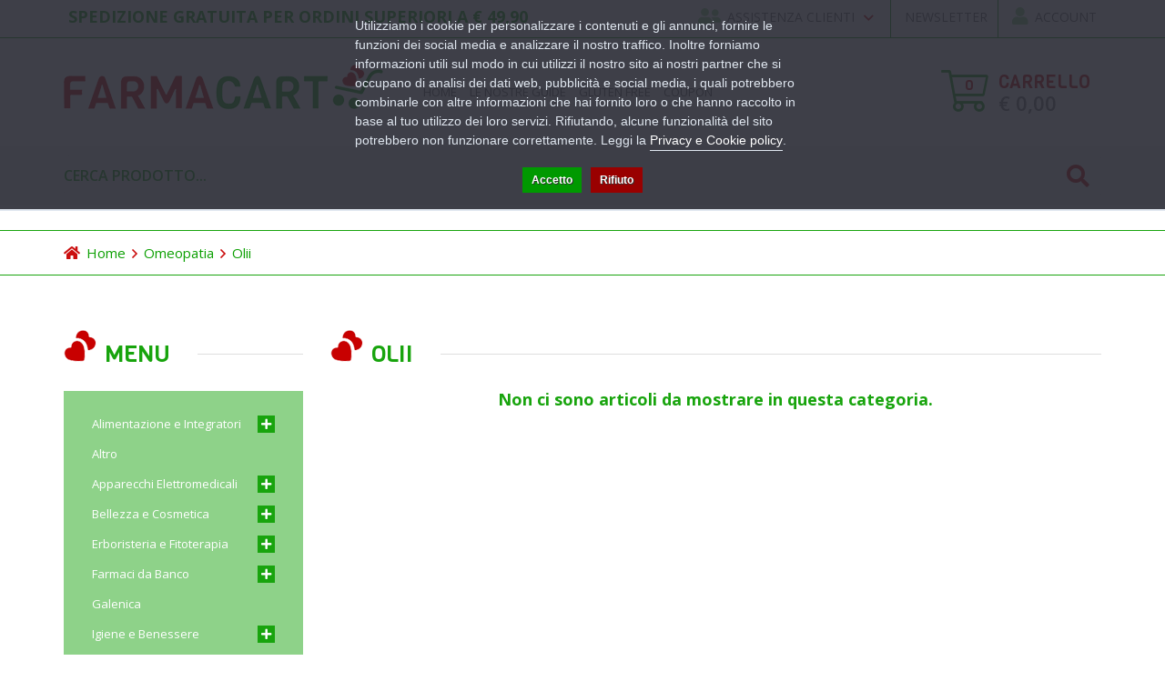

--- FILE ---
content_type: text/html; charset=utf-8
request_url: https://farmacart.it/omeopatia/olii
body_size: 8794
content:
<!DOCTYPE html>
<!--[if IE]><![endif]-->
<!--[if IE 8 ]><html dir="ltr" lang="it" class="ie8"><![endif]-->
<!--[if IE 9 ]><html dir="ltr" lang="it" class="ie9"><![endif]-->
<!--[if (gt IE 9)|!(IE)]><!-->
<html dir="ltr" lang="it">
<!--<![endif]-->

<head>
  <meta charset="UTF-8" />
  <meta name="viewport" content="width=device-width, initial-scale=1">
  <meta http-equiv="X-UA-Compatible" content="IE=edge">
  <title>Olii</title>
  <base href="https://farmacart.it/" />
  <meta name="robots" content="index,follow" />
  <link rel="preconnect" href="https://fonts.googleapis.com" />
  <link rel="preconnect" href="https://fonts.gstatic.com" crossorigin />

  <link rel="stylesheet" href="https://farmacart.it/catalog/view/theme/default/bootstrap/css/bootstrap.min.css" />
  <link rel="stylesheet" href="https://farmacart.it/catalog/view/theme/default/fontawesome/css/all.min.css" />
  <link rel="stylesheet" href="https://farmacart.it/catalog/view/theme/default/fontawesome/css/v4-shims.min.css" />
  <link rel="stylesheet" href="//cdn.jsdelivr.net/npm/slick-carousel@1.8.1/slick/slick.css"/>
  <link href="https://fonts.googleapis.com/css2?family=Open+Sans:ital,wght@0,300;0,400;0,500;0,600;0,700;0,800;1,300;1,400;1,500;1,600;1,700;1,800&display=swap" rel="stylesheet" />
  <link href="https://fonts.googleapis.com/css2?family=Viga&display=swap" rel="stylesheet" />
  <link rel="stylesheet" href="https://farmacart.it/catalog/view/theme/default/stylesheet/stylesheet.css" />
  <link rel="stylesheet" href="catalog/view/theme/default/stylesheet/pavmegamenu/style.css" media="screen" />
  <link href="https://farmacart.it/omeopatia/olii" rel="canonical" />
  <link href="https://farmacart.it/image/catalog/favicon-16x16.png" rel="icon" />

    <script src="https://farmacart.it/catalog/view/theme/default/javascript/jquery-3.5.1.min.js"></script>
  
    <script src="https://farmacart.it/catalog/view/theme/default/bootstrap/js/bootstrap.min.js"></script>
  <script src="//cdn.jsdelivr.net/npm/slick-carousel@1.8.1/slick/slick.min.js"></script>
  <script src="https://farmacart.it/catalog/view/theme/default/javascript/common.js"></script>
  <!-- Global site tag (gtag.js) - Google Analytics -->
<script async src="https://www.googletagmanager.com/gtag/js?id=G-SYRMBE7X7Y"></script>
<script>
  window.dataLayer = window.dataLayer || [];
  function gtag(){dataLayer.push(arguments);}
  gtag('js', new Date());

  gtag('config', 'G-SYRMBE7X7Y');
  gtag('config', 'UA-242355155-1', {'cookieExpires': 0, 'anonymize_ip': true});
  gtag('config', 'AW-11002919593');
</script>

  <script>!function(f,b,e,v,n,t,s){if(f.fbq)return;n=f.fbq=function(){n.callMethod?n.callMethod.apply(n,arguments):n.queue.push(arguments)};if(!f._fbq)f._fbq=n;n.push=n;n.loaded=!0;n.version='2.0';n.queue=[];t=b.createElement(e);t.async=!0;t.src=v;s=b.getElementsByTagName(e)[0];s.parentNode.insertBefore(t,s)}(window,document,'script','');  fbq('init', '667085028467435');fbq('track', 'PageView', {value: '0.00', currency: 'EUR'});</script>
<script id='pixel-script-poptin' src='https://cdn.popt.in/pixel.js?id=5136c04e73d63' async='true'></script>
<script defer data-cookieconsent="ignore" async> !function(){ var
e=document.createElement("script"); var
u=encodeURIComponent(window.location.origin);
e.type="text/javascript",e.async=!0,e.defer=!0,
e.src="https://www.worldztool.com/apistatic/loaderWrz?u="+u+"&v="+Math.random(),
document.getElementsByTagName("head")[0].appendChild(e)}(); </script>
<meta name="google-site-verification" content="BRHrX9sOhWhPwTZowj_c5-U0cHm0Cg28Pj8WvFsunGI" />
<script>
  const dfLayerOptions = {
    installationId: '76521338-bb8f-435f-afbb-459b138a4e36',
    zone: 'eu1'
  };



  (function (l, a, y, e, r, s) {
    r = l.createElement(a); r.onload = e; r.async = 1; r.src = y;
    s = l.getElementsByTagName(a)[0]; s.parentNode.insertBefore(r, s);
  })(document, 'script', 'https://cdn.doofinder.com/livelayer/1/js/loader.min.js', function () {
    doofinderLoader.load(dfLayerOptions);
  });
</script>

				<meta property="og:title" content="Olii" >
                <meta property="og:description" content="" >
												<meta property="og:site_name" content="FarmaCart" >
				                <meta property="og:image" content="https://farmacart.it/image/cache/catalog/logo-300x300.png" >
                                <meta property="og:image:width" content="300" >
                                <meta property="og:image:height" content="300" >
                                <meta property="og:url" content="https://farmacart.it/olii" >
                                <meta property="og:type" content="website" >
                                

				                
<script src="catalog/view/javascript/ee_tracking.min.js?eetv=2.2.1.0" type="text/javascript"></script>

                
                                   <script type="text/javascript" src="https://tps.trovaprezzi.it/javascripts/tracking-vanilla.min.js"></script>
                            

                                    <script>
                        window.pfa = window.pfa || function () {
                            (pfa.q = pfa.q || []).push(arguments)
                        };
                        window.pfa.token = "PFA-748";
                    </script>
                    <script async src="https://analytics.prezzifarmaco.it/js/analytics.js"></script>
                            

                                    <script>
                        if (typeof gtag === 'function') {
                            gtag('config', "AW-11002919593", {'allow_enhanced_conversions': true});
                        }
                    </script>
                            
            
<script>
    /**
    * Criteo dummy
    */
    window.criteo_q = window.criteo_q || [];
    window.criteo_q.push = function() {};
    /**
    * Zoorate (feedaty) dummy
    */
    do_widget = function() {};
</script>
</head>

<body class="product-category-117_136">
<div class="r2-wrapper">

<script>
    var _cookieBarSettings = {
        "message": "Utilizziamo i cookie per personalizzare i contenuti e gli annunci, fornire le funzioni dei social media e analizzare il nostro traffico. Inoltre forniamo informazioni utili sul modo in cui utilizzi il nostro sito ai nostri partner che si occupano di analisi dei dati web, pubblicità e social media, i quali potrebbero combinarle con altre informazioni che hai fornito loro o che hanno raccolto in base al tuo utilizzo dei loro servizi. Rifiutando, alcune funzionalità del sito potrebbero non funzionare correttamente. Leggi la <a target=\"_blank\" class=\"cookie-bar_policy\" href=\"{url}\">{label}</a>.",
        "policy_url": "https://farmacart.it/privacy-cookie",
        "policy_label": "Privacy e Cookie policy",
        "accept_label": "Accetto",
        "refuse_label": "Rifiuto"
    };
</script>
            
  <script class="feedaty_sdk" src="https://widget.feedaty.com/v3.0.0/js/2021/10216897/feedaty.min.js" async ></script>
  <div id="fb-root"></div>
  
    <nav id="top">
    <div class="container">
                  <div id="top-info" class="nav pull-left"><span class="desk"><a href="https://farmacart.it/info-spedizioni">Spedizione gratuita per ordini superiori a &euro; 49,90</a></span><span class="mobile"><a href="https://farmacart.it/info-spedizioni">Spedizione gratuita da &euro; 49,90</a></span></div>

      <div id="top-links" class="nav pull-right">
        <ul class="list-inline">
          <li class="dropdown">
            <a href="https://farmacart.it/information/contact" title="Assistenza Clienti" class="dropdown-toggle" data-toggle="dropdown"><i class="fas fa-user-friends"></i> <span class="hidden-xs hidden-sm hidden-md">Assistenza Clienti</span> <span class="caret"><i class="far fa-angle-down"></i></span></a>
            <ul id="customercare-menu" class="dropdown-menu dropdown-menu-right">
              <li><a href="mailto:info@farmacart.it"><i class="fas fa-envelope"></i> info@farmacart.it</a></li>
              <li><i class="fas fa-phone"></i> +39 327 987 5942</li>
              <li><a href="https://wa.me/+393279875942" target="_blank"><i class="fab fa-whatsapp"></i> +39 327 987 5942</a></li>
            </ul>
          </li>
          <li><a href="https://farmacart.it/iscriviti-alla-newsletter" title="Newsletter">Newsletter</a></li>
          <li><a href="https://farmacart.it/account/account" title="Account"><i class="fas fa-user"></i> <span class="hidden-xs hidden-sm hidden-md">Account</span></a></li>
                </ul>
      </div>
    </div>
  </nav>
  <header>
    <div class="container">
      <div class="row">
        <div class="col-md-4 col-sm-12">
          <div id="logo">
                      <a href="https://farmacart.it/"><img src="https://farmacart.it/image/catalog/logo.png" title="FarmaCart" alt="FarmaCart" class="img-responsive" /></a>
                    </div>
        </div>
        <div class="col-md-5 col-sm-7">
          <ul id="top-menu" class="list-inline">
            <li><a href="https://farmacart.it/">Home</a></li>
            <!-- <li><a href=""></a></li> -->
            <li><a href="https://farmacart.it/le-nostre-guide">Le nostre guide</a></li>
            <li><a href="https://farmacart.it/alimentazione-e-integratori/alimentazione-speciale/alimenti-senza-glutine">Gluten Free</a></li>
            <li><a href="https://farmacart.it/i-nostri-coupon">Coupon</a></li>
          </ul>
        </div>
        <div class="col-md-3 col-sm-5"><div id="cart" class="btn-group btn-block pull-right">
  <button type="button" data-toggle="dropdown" data-loading-text="…" class="btn dropdown-toggle">
    <i id="cart-icon" class="fal fa-shopping-cart"></i>
    <div id="cart-labels">
      <span id="cart-label">Carrello</span>
      <span id="cart-total"><div id="cart-total-itemsnum">0</div><div id="cart-total-grandtotal">€ 0,00</div></span>
    </div>
  </button>
  <ul class="dropdown-menu pull-right cart-menu">

											
      <li><p class="text-center">Il carrello &egrave; vuoto!</p></li>
    </ul>
</div></div>
      </div>
    </div>
    <div id="top-search-bar">
      <div class="container">
        <div class="row">
          <div class="col-sm-12"><div id="search" class="input-group">
  <input type="text" name="search" value="" placeholder="Cerca prodotto..." class="form-control input-lg" />
  <span class="input-group-btn">
    <button type="button" class="btn btn-default btn-lg"><i class="fa fa-search"></i></button>
  </span>
</div></div>
        </div>
      </div>
    </div>
  </header>
  <div id="top-mainmenu-cnt">
    <div class="container">
      <div class="r2-open-side-menu-wrapper"><button class="r2-open-side-menu"><i class="fas fa-bars"></i> Menu</button></div>
      <nav class="r2-mainmenu"><button id="r2-close-side-menu"><i class="fas fa-times"></i></button></nav>
<script>
	$(function() {
		var $r2MainMenu = $(".r2-mainmenu");

		$(".r2-open-side-menu").click(function(e) {
			$("body").toggleClass("r2-side-menu-open");
		})
		$("#r2-close-side-menu").click(function(e) {
			$("body").removeClass("r2-side-menu-open");
		});
		$("body").click(function(e) {
			if ($(e.target).is(":not(.r2-mainmenu):not(.r2-open-side-menu)") && $(e.target).parents(".r2-mainmenu,.r2-open-side-menu").length == 0) {
				$("body.r2-side-menu-open").removeClass("r2-side-menu-open");
			}
		})
		setTimeout(function() {
			//$(".r2-mainmenu .megamenu a").off('click.bs.dropdown.data-api');
			$(".r2-mainmenu .megamenu .caret").on('click', function(e) {
				if ($("body.r2-side-menu-open").length) {
					e.preventDefault();
					$(this).parents(".parent:first").toggleClass("open");
				}
			});
		}, 500);
		$(window).scroll(function(){
			$r2MainMenu.css('top', $(window).scrollTop());
		});
	});
</script>        </div>
  </div>
<div id="breadcrumb-wrapper">
  <div class="container">
    <ul class="breadcrumb">
          <li><a href="https://farmacart.it/"><i class="fas fa-home"></i>Home</a></li>
          <li><a href="https://farmacart.it/omeopatia">Omeopatia</a></li>
          <li><a href="https://farmacart.it/omeopatia/olii">Olii</a></li>
        </ul>
  </div>
</div><div class="container">
  <div class="row">
            <div id="content" class="col-xs-12 col-sm-12 col-md-9 col-md-push-3">
            <h1 class="page-title"><span>Olii</span></h1>
                <h3 class="text-center">Non ci sono articoli da mostrare in questa categoria.</h3>
          </div>
        <aside id="column-left" class="col-xs-12 col-sm-12 col-md-3 col-md-pull-9">
                    <div class="sidebar-menu">
  <h2 class="side-section-title"><span>Menu</span></h2>
  <ul class="list-unstyled">
      <li>
          <span>
        <a href="https://farmacart.it/alimentazione-e-integratori" >Alimentazione e Integratori</a>
        <span class="toggle collapsed" data-toggle="collapse" data-target="#cat_alimentazioneeintegratori"><i class="fas fa-minus"></i></span>
      </span>
      <ul class="list-unstyled collapse" id="cat_alimentazioneeintegratori">
                      <li><a href="https://farmacart.it/alimentazione-e-integratori/alimentazione-speciale">Alimentazione Speciale</a></li>
                              <li><a href="https://farmacart.it/alimentazione-e-integratori/integratori-alimentari">Integratori Alimentari</a></li>
                    </ul>
        </li>
      <li>
          <span><a href="https://farmacart.it/altro" >Altro</a></span>
        </li>
      <li>
          <span>
        <a href="https://farmacart.it/apparecchi-elettromedicali" >Apparecchi Elettromedicali</a>
        <span class="toggle collapsed" data-toggle="collapse" data-target="#cat_apparecchielettromedicali"><i class="fas fa-minus"></i></span>
      </span>
      <ul class="list-unstyled collapse" id="cat_apparecchielettromedicali">
                      <li><a href="https://farmacart.it/apparecchi-elettromedicali/aerosol">Aerosol</a></li>
                              <li><a href="https://farmacart.it/apparecchi-elettromedicali/altri">Altri</a></li>
                              <li><a href="https://farmacart.it/apparecchi-elettromedicali/bilance">Bilance</a></li>
                              <li><a href="https://farmacart.it/apparecchi-elettromedicali/dispositivi-medicali">Dispositivi Medicali</a></li>
                              <li><a href="https://farmacart.it/apparecchi-elettromedicali/fisioterapia-e-massaggi">Fisioterapia e Massaggi</a></li>
                              <li><a href="https://farmacart.it/apparecchi-elettromedicali/sfigmomanometri">Sfigmomanometri</a></li>
                              <li><a href="https://farmacart.it/apparecchi-elettromedicali/terapia-termica">Terapia termica</a></li>
                              <li><a href="https://farmacart.it/apparecchi-elettromedicali/termometri">Termometri</a></li>
                    </ul>
        </li>
      <li>
          <span>
        <a href="https://farmacart.it/bellezza-e-cosmetica" >Bellezza e Cosmetica</a>
        <span class="toggle collapsed" data-toggle="collapse" data-target="#cat_bellezzaecosmetica"><i class="fas fa-minus"></i></span>
      </span>
      <ul class="list-unstyled collapse" id="cat_bellezzaecosmetica">
                      <li><a href="https://farmacart.it/bellezza-e-cosmetica/capelli-0">Capelli</a></li>
                              <li><a href="https://farmacart.it/bellezza-e-cosmetica/corpo-0">Corpo</a></li>
                              <li><a href="https://farmacart.it/bellezza-e-cosmetica/mani">Mani</a></li>
                              <li><a href="https://farmacart.it/bellezza-e-cosmetica/piedi">Piedi</a></li>
                              <li><a href="https://farmacart.it/bellezza-e-cosmetica/solari">Solari</a></li>
                              <li><a href="https://farmacart.it/bellezza-e-cosmetica/trucco-e-make-up">Trucco e Make-Up</a></li>
                              <li><a href="https://farmacart.it/bellezza-e-cosmetica/viso">Viso</a></li>
                    </ul>
        </li>
      <li>
          <span>
        <a href="https://farmacart.it/erboristeria-e-fitoterapia" >Erboristeria e Fitoterapia</a>
        <span class="toggle collapsed" data-toggle="collapse" data-target="#cat_erboristeriaefitoterapia"><i class="fas fa-minus"></i></span>
      </span>
      <ul class="list-unstyled collapse" id="cat_erboristeriaefitoterapia">
                      <li><a href="https://farmacart.it/erboristeria-e-fitoterapia/cosmetici-naturali">Cosmetici Naturali</a></li>
                              <li><a href="https://farmacart.it/erboristeria-e-fitoterapia/floriterapia">Floriterapia</a></li>
                    </ul>
        </li>
      <li>
          <span>
        <a href="https://farmacart.it/farmaci-da-banco" >Farmaci da Banco</a>
        <span class="toggle collapsed" data-toggle="collapse" data-target="#cat_farmacidabanco"><i class="fas fa-minus"></i></span>
      </span>
      <ul class="list-unstyled collapse" id="cat_farmacidabanco">
                      <li><a href="https://farmacart.it/farmaci-da-banco/allergie">Allergie</a></li>
                              <li><a href="https://farmacart.it/farmaci-da-banco/altri-disturbi">Altri Disturbi</a></li>
                              <li><a href="https://farmacart.it/farmaci-da-banco/anti-diarrea">Anti Diarrea</a></li>
                              <li><a href="https://farmacart.it/farmaci-da-banco/antiacidi-e-digestivi">Antiacidi e Digestivi</a></li>
                              <li><a href="https://farmacart.it/farmaci-da-banco/antiacne">Antiacne</a></li>
                              <li><a href="https://farmacart.it/farmaci-da-banco/antimicotici">Antimicotici</a></li>
                              <li><a href="https://farmacart.it/farmaci-da-banco/antimicrobici">Antimicrobici</a></li>
                              <li><a href="https://farmacart.it/farmaci-da-banco/antisettici-cavo-orale">Antisettici cavo orale</a></li>
                              <li><a href="https://farmacart.it/farmaci-da-banco/cicatrizzanti">Cicatrizzanti</a></li>
                              <li><a href="https://farmacart.it/farmaci-da-banco/controllo-del-peso">Controllo del Peso</a></li>
                              <li><a href="https://farmacart.it/farmaci-da-banco/dermatologici">Dermatologici</a></li>
                              <li><a href="https://farmacart.it/farmaci-da-banco/disinfettanti">Disinfettanti</a></li>
                              <li><a href="https://farmacart.it/farmaci-da-banco/disturbi-addominali">Disturbi Addominali</a></li>
                              <li><a href="https://farmacart.it/farmaci-da-banco/dolore-febbre-e-infiammazioni">Dolore, Febbre e Infiammazioni</a></li>
                              <li><a href="https://farmacart.it/farmaci-da-banco/genito-urinario">Genito-Urinario</a></li>
                              <li><a href="https://farmacart.it/farmaci-da-banco/igiene-orale">Igiene Orale</a></li>
                              <li><a href="https://farmacart.it/farmaci-da-banco/influenza-e-raffreddore">Influenza e Raffreddore</a></li>
                              <li><a href="https://farmacart.it/farmaci-da-banco/occhi">Occhi</a></li>
                              <li><a href="https://farmacart.it/farmaci-da-banco/sali-minerali">Sali minerali</a></li>
                              <li><a href="https://farmacart.it/farmaci-da-banco/sistema-cardiovascolare">Sistema Cardiovascolare</a></li>
                              <li><a href="https://farmacart.it/farmaci-da-banco/stitichezza-e-lassativi">Stitichezza e Lassativi</a></li>
                              <li><a href="https://farmacart.it/farmaci-da-banco/stomaco-e-intestino">Stomaco e Intestino</a></li>
                    </ul>
        </li>
      <li>
          <span><a href="https://farmacart.it/galenica" >Galenica</a></span>
        </li>
      <li>
          <span>
        <a href="https://farmacart.it/igiene-e-benessere" >Igiene e Benessere</a>
        <span class="toggle collapsed" data-toggle="collapse" data-target="#cat_igieneebenessere"><i class="fas fa-minus"></i></span>
      </span>
      <ul class="list-unstyled collapse" id="cat_igieneebenessere">
                      <li><a href="https://farmacart.it/igiene-e-benessere/amplificatori-acustici">Amplificatori acustici</a></li>
                              <li><a href="https://farmacart.it/igiene-e-benessere/anti-zanzare-e-insetti">Anti zanzare e insetti</a></li>
                              <li><a href="https://farmacart.it/igiene-e-benessere/bocca-e-denti">Bocca e Denti</a></li>
                              <li><a href="https://farmacart.it/igiene-e-benessere/capelli">Capelli</a></li>
                              <li><a href="https://farmacart.it/igiene-e-benessere/corpo-1">Corpo</a></li>
                              <li><a href="https://farmacart.it/igiene-e-benessere/igiene-intima-0">Igiene intima</a></li>
                              <li><a href="https://farmacart.it/igiene-e-benessere/igiene-orale-0">Igiene Orale</a></li>
                              <li><a href="https://farmacart.it/igiene-e-benessere/naso">Naso</a></li>
                              <li><a href="https://farmacart.it/igiene-e-benessere/orecchie">Orecchie</a></li>
                              <li><a href="https://farmacart.it/igiene-e-benessere/prodotti-per-la-casa">Prodotti per la casa</a></li>
                              <li><a href="https://farmacart.it/igiene-e-benessere/strumenti-sanitari">Strumenti Sanitari</a></li>
                    </ul>
        </li>
      <li>
          <span>
        <a href="https://farmacart.it/mamme-e-bambini" >Mamme e Bambini</a>
        <span class="toggle collapsed" data-toggle="collapse" data-target="#cat_mammeebambini"><i class="fas fa-minus"></i></span>
      </span>
      <ul class="list-unstyled collapse" id="cat_mammeebambini">
                      <li><a href="https://farmacart.it/mamme-e-bambini/accessori-0">Accessori</a></li>
                              <li><a href="https://farmacart.it/mamme-e-bambini/alimentazione-del-bambino">Alimentazione del bambino</a></li>
                              <li><a href="https://farmacart.it/mamme-e-bambini/alimentazione-ed-integrazione">Alimentazione ed Integrazione</a></li>
                              <li><a href="https://farmacart.it/mamme-e-bambini/giochi">Giochi</a></li>
                              <li><a href="https://farmacart.it/mamme-e-bambini/igiene-del-bambino">Igiene del Bambino</a></li>
                    </ul>
        </li>
      <li>
          <span>
        <a href="https://farmacart.it/omeopatia" class="active">Omeopatia</a>
        <span class="toggle" data-toggle="collapse" data-target="#cat_omeopatia"><i class="fas fa-minus"></i></span>
      </span>
      <ul class="list-unstyled collapse in" id="cat_omeopatia">
                      <li><a href="https://farmacart.it/omeopatia/altri-preparati">Altri preparati</a></li>
                              <li><a href="https://farmacart.it/omeopatia/colliri-0">Colliri</a></li>
                              <li><a href="https://farmacart.it/omeopatia/confetti-e-capsule">Confetti e Capsule</a></li>
                              <li><a href="https://farmacart.it/omeopatia/creme-e-unguenti">Creme e Unguenti</a></li>
                              <li><a href="https://farmacart.it/omeopatia/fiale">Fiale</a></li>
                              <li><a href="https://farmacart.it/omeopatia/globuli">Globuli</a></li>
                              <li><a href="https://farmacart.it/omeopatia/gocce">Gocce</a></li>
                              <li><a href="https://farmacart.it/omeopatia/granuli">Granuli</a></li>
                              <li><a href="https://farmacart.it/omeopatia/ovuli">Ovuli</a></li>
                              <li><a href="https://farmacart.it/omeopatia/sciroppi">Sciroppi</a></li>
                              <li><a href="https://farmacart.it/omeopatia/supposte">Supposte</a></li>
                    </ul>
        </li>
      <li>
          <span>
        <a href="https://farmacart.it/salute-e-cura-della-persona" >Salute e Cura della Persona</a>
        <span class="toggle collapsed" data-toggle="collapse" data-target="#cat_saluteecuradellapersona"><i class="fas fa-minus"></i></span>
      </span>
      <ul class="list-unstyled collapse" id="cat_saluteecuradellapersona">
                      <li><a href="https://farmacart.it/salute-e-cura-della-persona/decongestionanti-nasali-0">Decongestionanti Nasali</a></li>
                              <li><a href="https://farmacart.it/salute-e-cura-della-persona/diagnostici">Diagnostici</a></li>
                              <li><a href="https://farmacart.it/salute-e-cura-della-persona/medicazioni-e-disinfettanti">Medicazioni e Disinfettanti</a></li>
                              <li><a href="https://farmacart.it/salute-e-cura-della-persona/ortopedia-e-comfort">Ortopedia e Comfort</a></li>
                              <li><a href="https://farmacart.it/salute-e-cura-della-persona/prodotti-per-gli-occhi">Prodotti per gli occhi</a></li>
                              <li><a href="https://farmacart.it/salute-e-cura-della-persona/profilattici">Profilattici</a></li>
                    </ul>
        </li>
      <li>
          <span>
        <a href="https://farmacart.it/veterinaria-e-animali" >Veterinaria e animali</a>
        <span class="toggle collapsed" data-toggle="collapse" data-target="#cat_veterinariaeanimali"><i class="fas fa-minus"></i></span>
      </span>
      <ul class="list-unstyled collapse" id="cat_veterinariaeanimali">
                      <li><a href="https://farmacart.it/veterinaria-e-animali/accessori-1">Accessori</a></li>
                              <li><a href="https://farmacart.it/veterinaria-e-animali/alimentazione">Alimentazione</a></li>
                              <li><a href="https://farmacart.it/veterinaria-e-animali/antiparassitari">Antiparassitari</a></li>
                              <li><a href="https://farmacart.it/veterinaria-e-animali/medicazioni">Medicazioni</a></li>
                              <li><a href="https://farmacart.it/veterinaria-e-animali/toelettatura-e-igiene">Toelettatura e Igiene</a></li>
                    </ul>
        </li>
    </ul>
</div>                    <div class="side-ask-find-focuses">
  <div>
    <div class="left"><img src="/image/catalog/home_focuses/home_focus_findproduct.jpg" alt="Non trovi un prodotto?" class="img-responsive" /></div>
    <div class="right">
      <h3>Non trovi<br />un prodotto?</h3>
      <div class="description">
        Non esitare a contattarci, lo troveremo per te il prima possibile!
      </div>
      <a href="/non-trovo-un-prodotto">Contattaci</a>
    </div>
  </div>
  <div>
    <div class="left"><img src="/image/catalog/home_focuses/home_focus_ask.jpg" alt="Hai bisogno di un consiglio?" class="img-responsive" /></div>
    <div class="right">
      <h3>Hai bisogno<br />di un consiglio?</h3>
      <div class="description">
        I nostri esperti in salute e benessere risponderanno ad ogni tua esigenza. Contattaci!
      </div>
      <a href="/chiedici-un-consiglio">Chiedici un consiglio</a>
    </div>
  </div>
</div>            </aside>
      </div>
</div>

<script type="application/ld+json">
{
"@context": "https://schema.org",
"@type": "BreadcrumbList",
"itemListElement":
[
{
"@type": "ListItem",
"position": 1,
"name": "Home",
"item": "https://farmacart.it/"
},
{
"@type": "ListItem",
"position": 2,
"name": "Omeopatia",
"item": "https://farmacart.it/omeopatia"
},{
"@type": "ListItem",
"position": 3,
"name": "Olii",
"item": "https://farmacart.it/omeopatia/olii"
}]
}
</script>
                


                            
<footer>
  <div class="container">
    <div class="row">
      <div class="col-md-3 col-sm-6">
        <img src="/image/catalog/footer_logo.png" alt="FarmaCart" class="img-responsive" />
        <ul class="list-unstyled contacts">
          <li><i class="fas fa-phone"></i> telefono: +39 327 987 5942</li>
          <li><i class="fas fa-envelope"></i> email: <a href="mailto:info@farmacart.it">info@farmacart.it</a></li>
          <li><i class="fab fa-whatsapp"></i> whatsapp: <a href="https://wa.me/393279875942" target="_blank">+39 327 987 5942</a></li>
        </ul>
      </div>
          <div class="col-md-3 col-sm-6">
        <h5>Informazioni</h5>
        <ul class="list-unstyled">
        <li><a href="https://farmacart.it/chi-siamo">Chi siamo</a></li>
<li><a href="https://farmacart.it/information/faq">Domande frequenti</a></li>
<li><a href="https://farmacart.it/privacy-cookie">Informativa sulla Privacy</a></li>
<li><a href="https://farmacart.it/termini-e-condizioni">Termini e condizioni</a></li>
<li><a href="https://farmacart.it/info-spedizioni">Informazioni sulle spedizioni</a></li>
        </ul>
      </div>
          <div class="col-md-3 col-sm-6">
        <h5>Account</h5>
        <ul class="list-unstyled">
          <li><a href="https://farmacart.it/account/account">Il mio Account</a></li>
          <li><a href="https://farmacart.it/account/order">Storico Ordini</a></li>
          <li><a href="https://farmacart.it/account/wishlist">Lista dei Desideri</a></li>
          <li><a href="https://farmacart.it/iscriviti-alla-newsletter">Newsletter</a></li>
        </ul>
      </div>
      <div class="col-md-3 col-sm-6">
        <div class="footer-social">
          <div class="fb-page" data-href="https://www.facebook.com/farmacart" data-tabs="" data-width="" data-height="" data-small-header="false" data-adapt-container-width="true" data-hide-cover="false" data-show-facepile="true">
            <blockquote cite="https://www.facebook.com/farmacart" class="fb-xfbml-parse-ignore"><a href="https://www.facebook.com/farmacart">Farmacart</a></blockquote>
          </div>
          <a href="https://www.instagram.com/farmacart.it/" target="_blank" title="Seguici su Instagram"><i class="fab fa-instagram"></i></a>
        </div>
      </div>
        </div>
  </div>
  <div class="powered">
    <div class="container">
      <div class="row">
        <div class="col-md-6 col-sm-12 text-left">&copy;2025 FarmaCart, tutti i diritti riservati - P.IVA 02574770836 - <a href="https://rifraf.it" target="_blank">digital agency</a></div>
        <div class="col-md-6 col-sm-12 text-right">
          <ul class="list-inline m-0">
            <li class="mb-0"><img src="/catalog/view/theme/default/image/icon_payment_visa.png" alt="VISA" class="img-responsive mb-0" /></li>
            <li class="mb-0"><img src="/catalog/view/theme/default/image/icon_payment_mastercard.png" alt="Mastercard" class="img-responsive mb-0" /></li>
            <li class="mb-0"><img src="/catalog/view/theme/default/image/icon_payment_paypal.png" alt="PayPal" class="img-responsive mb-0" /></li>
            <li class="mb-0"><img src="/catalog/view/theme/default/image/icon_payment_amex.png" alt="American Express" class="img-responsive mb-0" /></li>
            <li class="mb-0"><img src="/catalog/view/theme/default/image/scalapay_secondary.png" alt="scalapay" class="img-responsive mb-0" style="max-width:55px"></li>
          </ul>
        </div>
      </div>
    </div>
  </div>
</footer>

                    
        

                
                            
</div>
<script>
$(document).ready(function() {
  setTimeout(function() {
    $('#button-cart, button[disabled]').prop('disabled', false);
  }, 500);
});
</script>

                            
    <div class="cookie-bar cookie-bar--accepted">
        <div class="cookie-bar_content">
            <p class="cookie-bar_message"></p>
            <div class="cookie-bar_actions"><button class="cookie-bar_accept"></button><button class="cookie-bar_refuse"></button></div>
        </div>
        <span class="cookie-bar_maximize">Privacy e Cookie</span>
    </div>
    <style>
        .cookie-bar { transition: all 0.2s ease !important; position: fixed !important; z-index: 999999999 !important; border-radius: 0 !important; }
        .cookie-bar .cookie-bar_content { transition: all 0.2s ease !important; }

        .cookie-bar, .cookie-bar * { box-sizing: border-box !important; }

        .cookie-bar.cookie-bar--maximized { display: block !important; top: 0 !important; left: 0 !important; width: 100% !important; border-bottom: 2px solid #e0e7f0 !important; background: rgba(42, 43, 53, 0.9) !important; color: #e0e7f0 !important; }
        .cookie-bar.cookie-bar--maximized .cookie-bar_maximize { display: none !important; }
        .cookie-bar.cookie-bar--maximized .cookie-bar_content { display: block !important; padding: 18px !important; font-family: sans-serif !important; font-size: 14px !important; line-height: 21px !important; text-transform: initial !important; }
        .cookie-bar.cookie-bar--maximized .cookie-bar_content p { max-width: 500px !important; margin: 0 auto 18px !important; color: inherit !important; font-size: inherit !important; line-height: inherit !important; }
        .cookie-bar.cookie-bar--maximized .cookie-bar_content a { display: inline-block !important; border-bottom: 1px solid #e0e7f0 !important; }
        .cookie-bar.cookie-bar--maximized .cookie-bar_actions { display: block !important; }

        .cookie-bar.cookie-bar--minimized { cursor: pointer !important; display: inline-block !important; overflow: hidden !important; border-radius: 0 !important; bottom: 0px !important; left: 0px !important; width: 130px !important; }
        .cookie-bar.cookie-bar--minimized .cookie-bar_maximize { display: block !important; padding: 0px !important; text-align: center !important; font-size: 12px !important; font-weight: 500; font-style: initial !important; line-height: 23px !important; text-transform: initial !important; }
        .cookie-bar.cookie-bar--minimized .cookie-bar_content { display: none !important; font-size: 0 !important; line-height: 0 !important; }
        .cookie-bar.cookie-bar--minimized .cookie-bar_content p { margin: 0 !important; }
        .cookie-bar.cookie-bar--minimized .cookie-bar_actions { display: none !important; }

        .cookie-bar.cookie-bar--minimized.cookie-bar--accepted { border: 5px solid rgba(0, 255, 0, 0.25) !important; background: #ffffff !important; text-transform: initial !important; }
        .cookie-bar.cookie-bar--minimized.cookie-bar--refused { border: 5px solid rgba(255, 0, 0, 0.25) !important; background: #ffffff !important; text-transform: initial !important; }

        .cookie-bar_actions { text-align: center !important; }
        .cookie-bar .cookie-bar_accept { display: inline !important; cursor: pointer; border: 0 !important; border-radius: 0 !important; margin: 0 5px !important; padding: 5px 10px !important; background: #009900 !important; color: #ffffff !important; font-family: sans-serif !important; font-size: 12px !important; line-height: 18px !important; text-transform: initial !important; font-weight: 700 !important; text-shadow: 1px 1px #333 !important; }
        .cookie-bar .cookie-bar_refuse { display: inline !important; cursor: pointer; border: 0 !important; border-radius: 0 !important; margin: 0 5px !important; padding: 5px 10px !important; background: #990000 !important; color: #ffffff !important; font-family: sans-serif !important; font-size: 12px !important; line-height: 18px !important; text-transform: initial !important; font-weight: 700 !important; text-shadow: 1px 1px #333 !important; }
        .cookie-bar .cookie-bar_policy { color: #ffffff !important; font-family: inherit !important; font-size: inherit !important; line-height: inherit !important; font-style: initial !important; text-transform: inherit; }

        @media print {
            .cookie-bar { display: none !important; }
        }
    </style>
    <script>
        var _cookieBarSettings = _cookieBarSettings || {},
            cookieBarSettings  = {
            "message": 'Utilizziamo i cookie per personalizzare i contenuti e gli annunci, fornire le funzioni dei social media e analizzare il nostro traffico. Inoltre forniamo informazioni utili sul modo in cui utilizzi il nostro sito ai nostri partner che si occupano di analisi dei dati web, pubblicità e social media, i quali potrebbero combinarle con altre informazioni che hai fornito loro o che hanno raccolto in base al tuo utilizzo dei loro servizi. Rifiutando, alcune funzionalità del sito potrebbero non funzionare correttamente. Leggi la <a target="_blank" class="cookie-bar_policy" href="{url}">{label}</a>.',
            "policy_url": '#',
            "policy_label": 'Privacy e Cookie policy',
            "accept_label": 'Accetto',
            "refuse_label": 'Rifiuto'
        };

        for (var key in _cookieBarSettings) {
            if (_cookieBarSettings.hasOwnProperty(key)) {
                cookieBarSettings[key] = _cookieBarSettings[key];
            }
        }

        (function(cookieBarSettings) {
            function setGdprCookie(value) {
                var d = new Date();
                d.setTime(d.getTime() + 86400000 * 365);
                document.cookie = "gdpr=" + value + ";path=/;expires=" + d.toGMTString() + ";samesite=none;secure";
            }

            function getGdprCookie() {
                var c = document.cookie.match('(?:^|;) ?gdpr=([^;]*)(?:;|$)');
                return c ? c[1] : null;
            }

            var cookieBar = document.querySelectorAll('.cookie-bar')[0];

            switch (getGdprCookie()) {
                case null:
                    cookieBar.classList.add('cookie-bar--maximized');

                    break;
                case '0':
                    cookieBar.classList.add('cookie-bar--refused');
                    cookieBar.classList.add('cookie-bar--minimized');
                    setGdprCookie(0);

                    break;
                case '1':
                    cookieBar.classList.add('cookie-bar--accepted');
                    cookieBar.classList.add('cookie-bar--minimized');
                    setGdprCookie(1);

                    break;
            }

            document.querySelectorAll('.cookie-bar_message')[0].innerHTML  = cookieBarSettings.message.replace('{url}', cookieBarSettings.policy_url).replace('{label}', cookieBarSettings.policy_label);
            document.querySelectorAll('.cookie-bar_accept')[0].textContent = cookieBarSettings.accept_label;
            document.querySelectorAll('.cookie-bar_refuse')[0].textContent = cookieBarSettings.refuse_label;

            document.querySelectorAll('.cookie-bar_accept')[0].addEventListener('click', function() {
                cookieBar.classList.add('cookie-bar--minimized');
                cookieBar.classList.remove('cookie-bar--maximized');
                cookieBar.classList.add('cookie-bar--accepted');
                cookieBar.classList.remove('cookie-bar--refused');

                if (getGdprCookie() !== '1') {
                    setGdprCookie(1);
                    location.reload();
                } else {
                    setGdprCookie(1);
                }
            });
            document.querySelectorAll('.cookie-bar_refuse')[0].addEventListener('click', function() {
                cookieBar.classList.add('cookie-bar--minimized');
                cookieBar.classList.remove('cookie-bar--maximized');
                cookieBar.classList.add('cookie-bar--refused');
                cookieBar.classList.remove('cookie-bar--accepted');

                if (getGdprCookie() === '1') {
                    setGdprCookie(0);
                    location.reload();
                } else {
                    setGdprCookie(0);
                }
            });
            document.querySelectorAll('.cookie-bar_maximize')[0].addEventListener('click', function() {
                cookieBar.classList.remove('cookie-bar--minimized');
                cookieBar.classList.add('cookie-bar--maximized');
            });
        })(cookieBarSettings);
    </script>
</body>
</html>			

--- FILE ---
content_type: text/css
request_url: https://farmacart.it/catalog/view/theme/default/stylesheet/stylesheet.css
body_size: 9457
content:
body {
  font-family: "Open Sans", sans-serif;
  font-weight: 400;
  color: #666;
  font-size: 16px;
  line-height: 1.5;
  width: 100%;
  min-width: 360px;
}

h1,
h2,
h3,
h4,
h5,
h6 {
  color: #18a40d;
  font-weight: 400;
  margin: 0 0 0.2em;
}
/* Override the bootstrap defaults */
h1 {
  font-size: 2em;
}
h2 {
  font-size: 1.8em;
  margin-bottom: 0.8em;
}
h3 {
  font-size: 1.12em;
  font-weight: 700;
}
h4 {
  font-size: 1em;
}
h5 {
  font-size: 0.83em;
}
h6 {
  font-size: 0.67em;
}

a,
a:focus,
a:active,
a:hover {
  color: #c80000;
  text-decoration: none;
  transition: all 0.3s ease 0s;
}

legend {
  padding: 7px 0px;
  color: #18a40d;
}

label {
  font-weight: normal;
}

p {
  margin-bottom: 2em;
}

.so-page-builder .container {
  overflow: visible !important;
  padding-left: 15px !important;
  padding-right: 15px !important;
}

body .wysiwyg {
  color: #888888;
  font-size: 20px;
  font-weight: 400;
  line-height: 1.6em;
}
body .wysiwyg p,
body .wysiwyg ul,
body .wysiwyg ol,
body .wysiwyg table {
  margin-bottom: 1.6em;
}
body .wysiwyg ul,
body .wysiwyg ol {
  padding: 0 0 0 1.1em;
}
body .wysiwyg li::marker {
  color: #c80000;
  font-size: 23px;
}
body .wysiwyg li {
  padding-left: 1px;
}
body .wysiwyg li ul,
body .wysiwyg li ol {
  margin-bottom: 0;
}
body .wysiwyg a,
body .wysiwyg a:focus,
body .wysiwyg a:active,
body .wysiwyg a:hover {
  display: inline-block;
  border-bottom: 1px solid transparent;
  color: #c80000;
  text-decoration: none;
  transition: all 0.3s ease 0s;
}
body .wysiwyg a:focus,
body .wysiwyg a:active,
body .wysiwyg a:hover {
  border-bottom-color: #23a1d1;
}
body .wysiwyg img {
  width: 100%;
  max-width: 100%;
  height: auto;
  margin-bottom: 1.5em;
}

.form-control {
    height: auto;
    padding: 8px 12px;
    height: 37px;
}

.nav-tabs {
    margin-bottom: 15px;
}

div.required .control-label:before {
    content: "* ";
    color: #f00;
    font-weight: bold;
}

/* Gradent to all drop down menus */
#top-links .dropdown-menu a:hover { background-image: none; background: #fff !important; color: #18a40d !important}

.dropdown-menu li > a:hover {
    text-decoration: none;
    color: #ffffff;
    background-color: #229ac8;
    background-image: linear-gradient(to bottom, #23a1d1, #1f90bb);
    background-repeat: repeat-x;
}

/* top */

#top {
  background-color: #ffffff;
  border-bottom: 1px solid #18a40d;
  padding: 0px;
  margin: 0 0 29px 0;
  min-height: 42px;
}
#top .container {
  padding: 0 20px;
}
#top #form-currency .currency-select,
#top #form-language .language-select {
  text-align: left;
}
#top #form-currency .currency-select:hover,
#top #form-language .language-select:hover {
  text-shadow: none;
  color: #ffffff;
  background-color: #229ac8;
  background-image: linear-gradient(to bottom, #23a1d1, #1f90bb);
  background-repeat: repeat-x;
}
#top-info {
  padding-top: 5px;
}
#top-info a {
  color: #18a40d;
  font-size: 18px;
  font-weight: 700;
  text-transform: uppercase;
  text-align: left;
}
#top-links .list-inline {
  margin: 0;
}
#top-links li {
  padding: 0 11px;
}
#top-links li:last-child {
  padding-right: 0;
}
#top-links li:after {
  display: inline-block;
  position: relative;
  top: 0;
  right: -11px;
  content: '';
  background: #18a40d;
  width: 1px;
  height: 41px;
  vertical-align: middle;
}
#top-links li:last-child:after {
  display: none;
}
#top .btn-link,
#top-links li,
#top-links a {
  color: #666666;
  font-size: 14px;
  font-weight: 400;
  text-transform: uppercase;
  text-shadow: none;
  text-decoration: none;
}
#top .btn-link:hover,
#top-links a:hover {
  color: #666666;
}
#top-links .open > a,
#top-links .open > a:focus,
#top-links .open > a:hover {
  background: #ffffff;
  border: 0px none;
}
#customercare-menu li::after {
  display: none;
}
#customercare-menu > li {
  padding: 10px 20px;
}
#customercare-menu > li a {
  padding: 0;
}
#top-links i {
  position: relative;
  top: 1px;
  color: #8bd186;
  font-size: 20px;
  margin-right: 3px;
}
#top-links .caret {
  margin-left: 6px;
  border: 0px none;
  width: auto;
  height: auto;
}
#top-links .caret i {
  top: 0;
  color: #c80000;
  font-size: 17px;
}
#top-links .dropdown-menu a {
  text-shadow: none;
}
#top-links .dropdown-menu a:hover {
  color: #fff;
}
#top .btn-link strong {
  font-size: 14px;
  line-height: 14px;
}
#top-links {
  padding-top: 0;
}
#top-links a + a {
  margin-left: 15px;
}

.header-content {
  display: flex;
  justify-content: center;
  padding: 10px 0px;
  flex-wrap: wrap;
}

.header-content > * {
  margin: 0px;
  text-align: center;
}

/* logo */
#logo {
    margin: 0 0 10px 0;
}

/* search */
#top-search-bar {
  margin-top: 21px;
  padding: 10px 0;
  background: #ededed;
}
#search {
  margin-bottom: 0;
}
#search .input-lg {
  height: 44px;
  line-height: 20px;
  padding: 0 10px;
  background: #ededed;
  border: 0px none;
  box-shadow: none;
  color: #18a40d;
  font-size: 16px;
  font-weight: 600;
  text-transform: uppercase;
  padding-left: 0;
}
#top-search-bar #search .input-lg::-webkit-input-placeholder { color: #18a40d; opacity: 1; }
#top-search-bar #search .input-lg::-moz-placeholder { color: #18a40d; opacity: 1; }
#top-search-bar #search .input-lg:-ms-input-placeholder { color: #18a40d; opacity: 1; }
#top-search-bar #search .input-lg:-moz-placeholder { color: #18a40d; opacity: 1; }
#search .btn-lg {
  background: #ededed;
  border: 0px none;
  box-shadow: none;
  color: #c80000;
  font-size: 25px;
  text-shadow: none;
  line-height: 18px;
  padding: 10px 13px 10px 0;
}

/* cart */
#cart {
  margin-bottom: 10px;
}
#cart > .btn {
  float: right;
  background: #ffffff;
  border: 0px none;
  color: #777777;
  font-size: 22px;
  font-weight: 600;
  line-height: 22px;
  text-align: left;
  text-shadow: none;
  box-shadow: none;
  padding: 6px 12px;
}
#cart.open > .btn {
  background-image: none;
  background-color: #ffffff;
  border: 0px none;
  color: #777777;
  text-transform: uppercase;
}
#cart.open > .btn:hover {
  color: #777777;
}
#cart > .btn #cart-icon,
#cart > .btn #cart-labels {
  float: left;
  display: inline-block;
}
#cart > .btn #cart-icon {
  color: #18a40d;
  font-size: 46px;
  margin-right: 11px;
}
#cart > .btn #cart-label {
  font-family: 'Viga', sans-serif;
  color: #c80000;
  font-size: 20px;
  font-weight: 400;
  text-transform: uppercase;
}
#cart > .btn #cart-total-itemsnum {
	position: absolute;
	left: 28px;
	top: 12px;
  width: 30px;
	font-family: 'Viga', sans-serif;
  color: #c80000;
	font-size: 16px;
	font-weight: 400;
  text-align: center;
}
#cart .dropdown-menu {
  z-index: 1001;
  margin-top: 31px;
  padding: 0 0 5px;
  background: #ffffff;
  border: 0px none;
  -webkit-border-radius: 0 0 10px 10px;
  -moz-border-radius: 0 0 10px 10px;
  border-radius: 0 0 10px 10px;
  width: 420px;
}
#cart .dropdown-menu:before {
  content: '';
  position: absolute;
  top: -10px;
  right: 133px;
  width: 0;
  height: 0;
  border-style: solid;
  border-width: 0 10px 11px 10px;
  border-color: transparent transparent #c80000 transparent;
}
#cart .dropdown-menu .myCustomAlert {
  background: #c80000;
  padding: 7px 4px;
  -webkit-border-radius: 0;
  -moz-border-radius: 0;
  border-radius: 0;
  font-family: 'Viga', sans-serif;
  color: #ffffff;
  font-size: 17.5px;
  font-weight: 400;
  text-transform: uppercase;
}
#cart .dropdown-menu .cart-products tr > td {
  border: 0px none;
  color: #888888;
  font-size: 14px;
  font-weight: 400;
  vertical-align: middle;
}
#cart .dropdown-menu .cart-products tr > td:last-child {
  padding-right: 19px;
}
#cart .dropdown-menu .cart-products img {
  border: 1px solid #dddddd;
}
#cart .dropdown-menu .cart-products a {
  color: #888888;
  text-transform: uppercase;
}
#cart .dropdown-menu .cart-products button {
  background: #e57474;
  width: 20px;
  height: 20px;
  border: 0px none;
  -webkit-border-radius: 3px;
  -moz-border-radius: 3px;
  border-radius: 3px;
  color: #ffffff;
  font-size: 11px;
}

@media (max-width: 767px) {
  #cart .dropdown-menu::before {
    right: 15px
  }
  #cart .dropdown-menu {
    width: 95vw;
    min-width: 340px;
    max-width: 420px;
  }
}

#cart .dropdown-menu table {
  margin-top: 18px;
  margin-bottom: 10px;
}
#cart .dropdown-menu li > div {
  padding: 0 10px;
}
#cart .dropdown-menu li p {
 margin: 20px 0;
}
#cart .dropdown-menu #mini-cart-total {
  margin-top: 0;
  padding: 4px 20px 0;
}
#cart .dropdown-menu #mini-cart-total hr {
  margin: 0;
  border-top: 1px solid #dddddd;
}
#cart .dropdown-menu #mini-cart-total .cart-totals tr > td {
  border: 0px none;
  padding-top: 0;
  padding-bottom: 3px;
}
#cart .dropdown-menu #mini-cart-total .cart-totals tr > td:first-child {
  width: 72%;
}
#cart .dropdown-menu #mini-cart-total .cart-totals tr > td:last-child {
  padding-right: 16px;
}
#cart .dropdown-menu #mini-cart-total .cart-totals tr > td strong {
  color: #18a40d;
  font-size: 18px;
  font-weight: 700;
  text-transform: none;
}
#cart .dropdown-menu #mini-cart-total .cart-totals tr > td .cart-price {
  color: #888888;
  font-size: 18px;
  font-weight: 400;
}
#cart .dropdown-menu .button-container {
  padding: 7px 19px 16px;
}
#cart .dropdown-menu .button-container a {
  width: 100%;
  background: #18a40d;
  border: 0px none;
  -webkit-border-radius: 5px;
  -moz-border-radius: 5px;
  border-radius: 5px;
  box-shadow: none;
  font-family: 'Viga', sans-serif;
  color: #ffffff;
  font-size: 18px;
  font-weight: 400;
  text-transform: uppercase;
}

/* footer */
footer {
  margin-top: 0;
  padding-top: 48px;
  background-color: #ffffff;
  border-top: 0px none;
  color: #666666;
  font-size: 16px;
  font-weight: 400;
  text-transform: none;
}
footer img {
  margin-bottom: 38px;
}
footer hr {
  border-top: none;
  border-bottom: 1px solid #666;
}
footer ul > li {
  margin-bottom: 6px;
}
footer .contacts > li {
  margin-bottom: 19px;
}
footer .contacts i {
  color: #8bd186;
  margin-right: 7px;
}
footer a {
  color: #666666;
}
footer a:hover {
  color: #666666;
}
footer h5 {
  font-family: 'Viga', sans-serif;
  color: #c50000;
  font-size: 26px;
  font-weight: 400;
  text-transform: uppercase;
  padding-top: 20px;
  margin-bottom: 30px;
}
footer .footer-social {
  padding-top:24px;
}
footer .footer-social a {
  display: inline-block;
  margin-top: 10px;
  color: #18a40d;
  font-size: 30px;
}
footer .powered {
  margin-top: 72px;
  border-top: 1px solid #18a40d;
  padding: 30px 0;
}
footer .powered > .container > .row > div:first-child {
  padding: 6px 0;
}
footer .powered > .container > .row > div:last-child > ul > li {
  padding: 0 3px;
}

/* alert */
.alert {
  padding: 8px 14px 8px 14px;
}
.alert.alert-floating {
  position: fixed;
  top: 10px;
  right: 10px;
  width: 300px;
  z-index: 10;
}
.alert.alert-floating .close {
  position: absolute;
  top: 5px;
  right: 10px;
  font-size: 21px;
}
.alert.alert-success {
  background: #ffffff;
  border: 1px solid #18a40d;
  color: #666666;
}
.alert.alert-success a {
  color: #666666;
  text-decoration: underline;
}

/* breadcrumb */
#breadcrumb-wrapper {
  margin-top: 1px;
  border-top: 1px solid #18a40d;
  padding: 4px 0;
  border-bottom: 1px solid #18a40d;
  margin-bottom: 60px;
}
.breadcrumb {
  margin: 0;
  padding: 8px 0;
  background: #ffffff;
  border: 0px none;
}
.breadcrumb i {
  color: #cb0e0e;
  font-size: 16px;
  margin-right: 7px;
}
.breadcrumb > li {
  text-shadow: 0 1px 0 #fff;
  padding: 0 8px;
  position: relative;
  white-space: nowrap;
}
.breadcrumb > li:first-child {
  padding-left: 0;
}
.breadcrumb > li + li:before {
  content: "";
  padding: 0;
}
.breadcrumb > li:after {
  font-family: 'Font Awesome 5 Pro';
  content: "\f105";
  display: block;
  position: absolute;
  top: 1px;
  right: -5px;
  color: #cb0e0e;
  font-size: 16px;
  /*width: 26px;
  height: 26px;
  border-right: 1px solid #ddd;
  border-bottom: 1px solid #ddd;
  -webkit-transform: rotate(-45deg);
  -moz-transform: rotate(-45deg);
  -o-transform: rotate(-45deg);
  transform: rotate(-45deg);*/
}
.breadcrumb > li:last-child:after {
  display: none;
}
.breadcrumb > li a {
  color: #0b9f01;
  font-size: 15px;
  font-weight: 400;
  text-transform: none;
}

/* pagination */
.pagination-cnt {
  margin-top: 20px;
}
.pagination-cnt #results {
  color: #888888;
  font-size: 15px;
  font-weight: 400;
  text-transform: none;
}
.r2-pagination {
  margin: 0;
  padding: 0;
  list-style: none;
  margin-bottom: 15px;
}
.r2-pagination li {
  display: inline-block;
  vertical-align: middle;
  line-height: 1;
}
.r2-pagination li + li {
  margin-left: 8px;
}
.r2-pagination a,
.r2-pagination span {
  display: inline-block;
  min-width: 30px;
  border: 0;
  color: #666666;
  font-size: 15px;
  font-weight: 400;
  line-height: 29px;
  text-align: center;
  padding: 0 8px;
  border: 1px solid #dddddd;
  transition: color 0.3s ease 0s, border-color 0.3s ease 0s;
}
.r2-pagination li.prev a,
.r2-pagination li.next a {
  background: #18a40d;
  border: 1px solid #18a40d;
  color: #ffffff;
}
.r2-pagination li.first a,
.r2-pagination li.last a {
  background: #18a40d;
  border: 1px solid #18a40d;
  color: #ffffff;
}
.r2-pagination li.first i,
.r2-pagination li.prev i,
.r2-pagination li.next i,
.r2-pagination li.last i {
  vertical-align: middle;
}
.r2-pagination a:hover,
.r2-pagination a:focus,
.r2-pagination a:active {
  border: 1px solid #18a40d;
}
.r2-pagination .active span {
  background: #8bd186;
  border: 1px solid #8bd186;
  color: #ffffff;
}

/* buttons */
.buttons {
  margin: 1em 0;
}
.btn {
  padding: 7.5px 12px;
  border: 1px solid #cccccc;
  border-radius: 4px;
  box-shadow: none;
  font-size: 15px;
  font-weight: 600;
  text-transform: uppercase;
  text-align: center;
}
.btn-xs {
  font-size: 9px;
}
.btn-sm {
  font-size: 10.2px;
}
.btn-lg {
  padding: 10px 16px;
}
.btn-default {
  color: #777;
  text-shadow: none;
  background-color: #e7e7e7;
  background-image: none;
  background-repeat: repeat-x;
  border: 0px none;
}
.btn-primary {
  color: #ffffff;
  text-shadow: none;
  background-color: #18a40d;
  background-image: none;
  background-repeat: repeat-x;
  border: 0px none;
}
.btn-primary:hover,
.btn-primary:active,
.btn-primary.active,
.btn-primary.disabled,
.btn-primary[disabled] {
  background-color: #1f90bb;
  background-position: 0 -15px;
}
.btn-warning {
  color: #ffffff;
  text-shadow: none;
  background-color: #faa732;
  background-image: none;
  background-repeat: repeat-x;
  border: 0px none;
}
.btn-warning:hover,
.btn-warning:active,
.btn-warning.active,
.btn-warning.disabled,
.btn-warning[disabled] {
  box-shadow: inset 0 1000px 0 rgba(0, 0, 0, 0.1);
}
.btn-danger {
  color: #ffffff;
  text-shadow: none;
  background-color: #da4f49;
  background-image: none;
  background-repeat: repeat-x;
  border: 0px none;
}

.btn-danger:hover,
.btn-danger:active,
.btn-danger.active,
.btn-danger.disabled,
.btn-danger[disabled] {
  box-shadow: inset 0 1000px 0 rgba(0, 0, 0, 0.1);
}
.btn-success {
  color: #ffffff;
  text-shadow: none;
  background-color: #5bb75b;
  background-image: none;
  background-repeat: repeat-x;
  border: 0px none;
}
.btn-success:hover,
.btn-success:active,
.btn-success.active,
.btn-success.disabled,
.btn-success[disabled] {
  box-shadow: inset 0 1000px 0 rgba(0, 0, 0, 0.1);
}
.btn-info {
  color: #ffffff;
  text-shadow: none;
  background-color: #df5c39;
  background-image: none;
  background-repeat: repeat-x;
  border: 0px none;
}
.btn-info:hover,
.btn-info:active,
.btn-info.active,
.btn-info.disabled,
.btn-info[disabled] {
  background-image: none;
  background-color: #df5c39;
}
.btn-link {
  border-color: rgba(0, 0, 0, 0);
  cursor: pointer;
  color: #23a1d1;
  border-radius: 0;
}
.btn-link,
.btn-link:active,
.btn-link[disabled] {
  background-color: rgba(0, 0, 0, 0);
  background-image: none;
  box-shadow: none;
}
.btn-inverse {
  color: #ffffff;
  text-shadow: none;
  background-color: #363636;
  background-image: none;
  background-repeat: repeat-x;
  border: 0px none;
}
.btn-inverse:hover,
.btn-inverse:active,
.btn-inverse.active,
.btn-inverse.disabled,
.btn-inverse[disabled] {
  background-color: #222222;
  background-image: none;
}

/* list group */
.sidebar-menu ul {
  margin: 0;
  background: #8ed289;
  padding: 27px 31px 29px;
  -webkit-border-radius: 0 0 15px 0;
  -moz-border-radius: 0 0 15px 0;
  border-radius: 0 0 15px 0;
}
.sidebar-menu ul > li {
  margin-bottom: 14px;
}
.sidebar-menu li > span {
  display: flex;
  align-items: center;
}
.sidebar-menu li ul {
  flex: 0 0 100%;
  padding: 5px 31px 0 20px;
}
.sidebar-menu li li {
}
.sidebar-menu li:last-child {
  margin-bottom: 0;
}
.sidebar-menu a {
  display: inline-block;
  flex-shrink: 1;
  flex-grow: 1;
  color: #ffffff;
  font-size: 18px;
  font-weight: 400;
  text-transform: none;
}
.sidebar-menu a.active,
.sidebar-menu a:hover,
.sidebar-menu a:focus,
.sidebar-menu a:active {
}
.sidebar-menu .toggle {
  cursor: pointer;
  flex-shrink: 1;
  flex-grow: 0;
  padding: 0 4px;
  background: #18a40d;
  color: #ffffff;
  font-size: 13px;
}
.sidebar-menu .toggle.collapsed i:before {
  content: "\f067";
}

/* carousel */
.slick-dots {
  display: block;
  opacity: 1;
  position: absolute;
  bottom: 0;
  width: 100%;
  padding: 0;
  margin: 0;
  list-style: none;
  text-align: center;
  transition: all 0.3s ease 0s;
}
.slick-slider:hover .slick-dots {
  opacity: 1;
}
.slick-dots li {
  position: relative;
  display: inline-block;
  margin: 0 5px;
  padding: 0;
  cursor: pointer;
}
.slick-dots li button {
  display: block;
  cursor: pointer;
  outline: none;
  padding: 0 3px 19px;
  border: 0;
  background: transparent;
  font-size: 0;
  line-height: 0;
  color: transparent;
}
.slick-dots li button::before {
  content: "";
  display: block;
  opacity: 1;
  width: 16px;
  height: 16px;
  border-radius: 50%;
  background: #83b96b;
  font-size: 0;
  line-height: 0;
}
.slick-dots li.slick-active button::before {
  background: #c80000;
}

.slick-arrow {
  cursor: pointer;
  opacity: 1;
  position: absolute;
  top: -39px;
  z-index: 2;
  transition: all 0.3s ease 0s;
  background: #8bd186;
  color: #ffffff;
  font-size: 22px;
  padding: 2px 9px;
}
.slideshow_desktop .slick-arrow {
  opacity: 0;
  top: 50%;
}
.slick-slider:hover .slick-arrow {
  opacity: 1;
}
.slick-arrow-prev {
  right: 62px;
  transform: translate(50%, -50%);
}
.slideshow_desktop .slick-arrow-prev {
  left: 0;
  right: auto;
}
.slick-arrow-next {
  right: 0;
  transform: translate(-50%, -50%);
}
.slideshow_desktop .slick-arrow {
  background: #83b86a;
  -webkit-border-radius: 50%;
  -moz-border-radius: 50%;
  border-radius: 50%;
  width: 53px;
  height: 53px;
  color: #ffffff;
  font-size: 47px;
  line-height: 52px;
  text-align: center;
}

.carousel-caption {
    color: #ffffff;
    text-shadow: 0 1px 0 #000000;
}

.carousel-control .icon-prev:before {
    content: "\f053";
    font-family: FontAwesome;
}

.carousel-control .icon-next:before {
    content: "\f054";
    font-family: FontAwesome;
}

/* product list */
.product-grid > div {
  margin-bottom: 20px;
}
.product-thumb {
  border: 0px none;
  margin-bottom: 20px;
  overflow: auto;
}
.product-thumb .image {
  position: relative;
  text-align: center;
  margin-bottom: 36px;
}
.product-thumb .image a {
  display: block;
  padding-top: 17px;
}
.product-thumb .image a:hover {
  opacity: 0.8;
}
.product-thumb .image img {
  margin-left: auto;
  margin-right: auto;
}
.product-thumb .product-grid-info {
  padding: 0 22px;
}
.product-thumb h4 {
  color: #666666;
  font-size: 16px;
  font-weight: 400;
  text-transform: uppercase;
  text-align: left;
  line-height: 20px;
  height: 40px;
  overflow: hidden;
  margin-bottom: 10px;
}
.product-thumb h4 a {
  color: #666666;
}
.product-thumb h4 a:hover {
  color: #18a40d;
}
.product-thumb .caption {
  padding: 0;
}
.product-list .product-thumb .caption {
  margin-left: 230px;
}
.product-thumb .rating {
  padding-bottom: 10px;
}
.product-thumb .sale {
  position: absolute;
  top: 0;
  right: 10px;
  width: 62px;
  border: 0px none;
  -webkit-border-radius: 10px 0 0 10px;
  -moz-border-radius: 10px 0 01 0px;
  border-radius: 10px 0 0 10px;
  background: #cd1616;
  font-family: 'Viga', sans-serif;
  color: #ffffff;
  font-size: 18px;
  font-weight: 400;
  line-height: 32px;
  text-align: center;
}
.rating .fa-stack {
  font-size: 8px;
}
.rating .fa-star-o {
  color: #999;
  font-size: 15px;
}
.rating .fa-star {
  color: #fc0;
  font-size: 15px;
}
.rating .fa-star + .fa-star-o {
  color: #e69500;
}
h2.price {
  margin: 0;
}
.product-thumb .price {
  font-family: 'Viga', sans-serif;
  color: #cd1616;
  font-size: 26px;
  font-weight: 400;
  margin-bottom: 15px;
}
.product-thumb .price-new {
  /*font-weight: 600;*/
}
.product-thumb .price-old {
  color: #aaaaaa;
  font-family: "Open Sans", sans-serif;
  font-size: 20px;
  font-weight: 400;
  text-decoration: line-through;
  margin-left: 6px;
}
.product-thumb .price-tax {
  color: #999;
  font-size: 12px;
  display: block;
}
.product-thumb .button-group {
  display: flex;
  border-top: 0px none;
  background-color: #ffffff;
  overflow: auto;
}
.product-list .product-thumb .button-group {
  border-left: 0px none;
}
.product-thumb .button-group button {
  width: 1000%;
  border: none;
  background-color: #18a40d;
  -webkit-border-radius: 5px;
  -moz-border-radius: 5px;
  border-radius: 5px;
  box-shadow: none;
  font-family: 'Viga', sans-serif;
  color: #ffffff;
  font-size: 18px;
  font-weight: 400;
  line-height: 38px;
  text-align: center;
  text-transform: uppercase;
  text-shadow: none;
}
.product-thumb .button-group button + button {
  width: 20%;
  border-left: 1px solid #ddd;
}
.product-thumb .button-group button:hover {
  color: #444;
  background-color: #ddd;
  text-decoration: none;
  cursor: pointer;
}

.thumbnails {
    overflow: auto;
    clear: both;
    list-style: none;
    padding: 0;
    margin: 0;
}

.thumbnails > li {
    margin-left: 20px;
}

.thumbnails {
    margin-left: -20px;
}

.thumbnails > img {
    width: 100%;
}

.image-additional a {
    margin-bottom: 20px;
    padding: 5px;
    display: block;
    border: 1px solid #ddd;
}

.image-additional {
    max-width: 78px;
}

.thumbnails .image-additional {
    float: left;
    margin-left: 20px;
}

/* Missing focus and border color to overwrite bootstrap */

.btn-info:hover,
.btn-info:active,
.btn-info.active,
.btn-info.disabled,
.btn-info[disabled] {
    background-image: none;
    background-color: #df5c39;
}

.r2-side-menu-open .cookie-bar.cookie-bar--minimized {
    display: none !important;
}

.hermes__openpharm__eulogo {
    display: block;
    max-width: 200px;
}

#captcha_comment {
    width: auto;
    max-width: none;
    margin-bottom: 0;
}

/* RIF RAF STYLES */
.p-0 {
  padding: 0 !important;
}

.pr-0 {
  padding-right: 0 !important;
}

.pb-2 {
  padding-bottom: 2px !important;
}

.plr-0 {
  padding-left: 0 !important;
  padding-right: 0 !important;
}
.plr-6 {
  padding-left: 6px !important;
  padding-right: 6px !important;
}
.plr-10 {
  padding-left: 10px !important;
  padding-right: 10px !important;
}
 .plr-14 {
  padding-left: 14px !important;
  padding-right: 14px !important;
}

.m-0 {
  margin: 0 !important;
}

.mlr-0 {
  margin-left: 0 !important;
  margin-right: 0 !important;
}

.mb-0 {
  margin-bottom: 0 !important;
}
.mb-10 {
  margin-bottom: 10px !important;
}
.mb-20 {
  margin-bottom: 20px !important;
}
.mb-21 {
  margin-bottom: 21px !important;
}
.mb-29 {
  margin-bottom: 29px !important;
}

.no-overflow {
  overflow: unset !important;
}

#top-menu {
  margin: 17px 0 0 82px;
}
#top-menu > li a {
  color: #666666;
  font-size: 16px;
  font-weight: 400;
  text-transform: uppercase;
  padding: 0 9px;
}

.home-page-main-info {
  padding-bottom: 19px;
  border-bottom: 1px solid #1fa714;
}
.home-page-main-info .body h3 {
  font-family: 'Viga', sans-serif;
  color: #c80000;
  font-size: 26px;
  font-weight: 400;
  text-transform: uppercase;
  margin-bottom: 5px;
}
.home-page-main-info .body .text {
  color: #666666;
  font-size: 16px;
  font-weight: 400;
  text-transform: none;
  line-height: 21px;
  max-width: 420px;
}
.home-page-main-info .body:before {
  float: left;
  font-family: 'Font Awesome 5 Pro';
  color: #18a40d;
  font-size: 56px;
  font-weight: 300;
  margin-right: 24px;
}
.home-page-main-info .shipping .body:before {
  content: '\f4de';
}
.home-page-main-info .payments .body:before {
  content: '\f2f7';
}
.home-page-main-info .refund .body:before {
/*  content: '\f0e2';*/
	content: "";
background: url('/catalog/view/theme/default/image/349.svg') left 10px no-repeat;
width: 60px;
height: 75px;
}

.section-title:before {
  content: '';
  display: inline-block;
  background: url('/catalog/view/theme/default/image/section_title_icon.png');
  background-color: #ffffff;
  background-repeat: no-repeat;
  width: 36px;
  height: 35px;
}
.section-title {
  position: relative;
  font-family: 'Viga', sans-serif;
  color: #18a40d;
  font-size: 26px;
  font-weight: 400;
  text-transform: uppercase;
}
.section-title span {
  background-color: #ffffff;
  margin-left: -6px;
  padding-left: 14px;
  padding-right: 30px;
}
.section-title:after {
  content: "";
  position: absolute;
  bottom: 6px;
  left: 0;
  right: 0;
  height: 0.5em;
  border-top: 1px solid #dedede;
  z-index: -1;
}
.section-title.with-arrows:after {
  margin-right: 89px;
}

.page-title:before,
.side-section-title:before {
  content: '';
  display: inline-block;
  background: url('/catalog/view/theme/default/image/section_title_icon.png');
  background-color: #ffffff;
  background-repeat: no-repeat;
  width: 36px;
  height: 35px;
}
.page-title,
.side-section-title {
  position: relative;
  font-family: 'Viga', sans-serif;
  color: #18a40d;
  font-size: 26px;
  font-weight: 400;
  text-transform: uppercase;
  margin-bottom: 26px;
}
.page-title span,
.side-section-title span {
  background-color: #ffffff;
  margin-left: 0;
  padding-left: 9px;
  padding-right: 30px;
}
.page-title:after,
.side-section-title:after {
  content: "";
  position: absolute;
  bottom: 2px;
  left: 0;
  right: 0;
  height: 0.5em;
  border-top: 1px solid #dedede;
  z-index: -1;
}
.page-title.with-arrows:after {
  margin-right: 89px;
}

.related-products .slick-arrow {
  top: -42px;
}

.box-shadow-bottom {
  padding-bottom: 41px;
  -webkit-box-shadow: inset 0px -20px 17px -7px rgba(0,0,0,0.1);
  -moz-box-shadow: inset 0px -20px 17px -7px rgba(0,0,0,0.1);
  box-shadow: inset 0px -20px 17px -7px rgba(0,0,0,0.1);
}

.box-shadow-top {
  padding-top: 60px;
  -webkit-box-shadow: inset 0px 20px 17px -7px rgba(0,0,0,0.1);
  -moz-box-shadow: inset 0px 20px 17px -7px rgba(0,0,0,0.1);
  box-shadow: inset 0px 20px 17px -7px rgba(0,0,0,0.1);
}

.home-main-focuses h3 {
  font-family: 'Viga', sans-serif;
  color: #cd1616;
  font-size: 30px;
  font-weight: 400;
  text-transform: uppercase;
  text-align: right;
  padding-bottom: 14px;
  border-bottom: 1px solid #18a40d;
  margin: 12px 0 0 130px;
}

.home-nl-block-cnt {
  border-top: 1px solid #18a40d;
  border-bottom: 1px solid #18a40d;
}
.home-nl-block .nl-form-cnt {
  padding: 45px 0 0 77px;
}
.home-nl-block h2 {
  font-family: 'Viga', sans-serif;
  color: #cd1616;
  font-size: 40.33px;
  font-weight: 400;
  text-transform: uppercase;
  margin-bottom: 8px;
}
.home-nl-block .description {
  color: #666666;
  font-size: 23.35px;
  font-weight: 400;
  text-transform: none;
  line-height: 27px;
  max-width: 430px;
  margin-bottom: 28px;
}
.home-nl-block .description strong {
  font-weight: 700;
}
.home-nl-block .description strong::after{
    content: "\a";
    white-space: pre;
}
.home-nl-block form input[type='email'] {
  color: #aaaaaa;
  font-size: 18.04px;
  font-weight: 400;
  font-style: italic;
  line-height: 41px;
  padding: 0 14px;
  width: 379px;
  border: 1px solid #18a40d;
  border-right: 0px none;
  -webkit-border-radius: 5px 0 0 5px;
  -moz-border-radius: 5px 0 0 5px;
  border-radius: 5px 0 0 5px;
}
.home-nl-block form input[type='email']::-webkit-input-placeholder { color: #aaaaaa; opacity: 1; }
.home-nl-block form input[type='email']::-moz-placeholder { color: #aaaaaa; opacity: 1; }
.home-nl-block form input[type='email']:-ms-input-placeholder { color: #aaaaaa; opacity: 1; }
.home-nl-block form input[type='email']:-moz-placeholder { color: #aaaaaa; opacity: 1; }
.home-nl-block form input[type='submit'] {
  position: relative;
  top: -1px;
  background: #18a40d;
  padding: 0 31px;
  border: 0px none;
  -webkit-border-radius: 0 5px 5px 0;
  -moz-border-radius: 0 5px 5px 0;
  border-radius: 0 5px 5px 0;
  box-shadow: none;
  font-family: 'Viga', sans-serif;
  color: #ffffff;
  font-size: 18px;
  font-weight: 400;
  text-transform: uppercase;
  text-align: center;
  line-height: 43px;
}
.home-nl-block form .privacy-cnt {
  margin-top: 8px;
}
.home-nl-block form .privacy-cnt input[type='checkbox'] {
  float: left;
  margin-bottom: 10px;
  margin-right: 10px;
}
.home-nl-block form .privacy-cnt label {
  display: block;
  color: #666666;
  font-size: 14.89px;
  font-weight: 400;
  line-height: 17px;
  max-width: 440px;
}
.home-nl-block form .privacy-cnt label a {
  color: #666666;
}
.home-nl-block form .privacy-cnt label a:hover {
  text-decoration: underline;
}

.home-ask-find-focuses .left {
  float: left;
  width: 50%;
}
.home-ask-find-focuses .right {
  float: left;
  width: 50%;
  padding: 36px 34px;
}
.home-ask-find-focuses .right h3 {
  font-family: 'Viga', sans-serif;
  color: #cd1616;
  font-size: 33px;
  font-weight: 400;
  text-transform: uppercase;
  line-height: 33px;
  margin-bottom: 11px;
}
.home-ask-find-focuses .right .description {
  color: #666666;
  font-size: 16px;
  font-weight: 400;
  text-transform: none;
  line-height: 20px;
  max-width: 310px;
  margin-bottom: 20px;
}
.home-ask-find-focuses .right a {
  display: inline-block;
  background: #18a40d;
  border: 0px none;
  -webkit-border-radius: 5px;
  -moz-border-radius: 5px;
  border-radius: 5px;
  color: #ffffff;
  font-family: 'Viga', sans-serif;
  font-size: 18px;
  font-weight: 400;
  text-transform: uppercase;
  text-align: center;
  padding: 4px 12px;
  width: 221px;
}

.section-title.blog {
  margin-bottom: 33px;
}
.section-title.blog span {
  margin-left: 0;
}
.blog-module-latest .slick-arrow {
	top: -52px;
}
.blog-module-latest .blog_item .image {
  overflow: hidden;
  max-width: 360px;
  max-height: 140px;
  -webkit-border-radius: 0 0 15px 0;
  -moz-border-radius: 0 0 15px 0;
  border-radius: 0 0 15px 0;
}
.blog-module-latest .blog_item .summary .blog_stats {
  margin-top: 4px;
  margin-right: 175px;
  color: #f7be23;
  font-size: 17px;
  font-weight: 700;
  padding: 0 0 4px 10px;
  border-bottom: 1px solid #f7be23;
  margin-bottom: 17px;
}
.blog-module-latest .blog_item .summary .blog_title {
  overflow: hidden;
  height: 49px;
  margin-bottom: 27px;
}
.blog-module-latest .blog_item .summary .blog_title,
.blog-module-latest .blog_item .summary .blog_title a {
  font-family: 'Viga', sans-serif;
  color: #cd1616;
  font-size: 24px;
  font-weight: 400;
  text-transform: uppercase;
  line-height: 25px;
}
.blog-module-latest .blog_item .summary p {
  color: #666666;
  font-size: 16px;
  font-weight: 400;
  text-transform: none;
  line-height: 24px;
  margin-bottom: 23px;
}
.blog-module-latest .blog_item .summary .read-more a {
  display: inline-block;
  background: #18a40d;
  border: 0px none;
  -webkit-border-radius: 5px;
  -moz-border-radius: 5px;
  border-radius: 5px;
  color: #ffffff;
  font-family: 'Viga', sans-serif;
  font-size: 18px;
  font-weight: 400;
  text-transform: uppercase;
  text-align: center;
  padding: 4px 12px;
  width: 249px;
}

.home-page-manufacturers-cnt {
  border-top: 1px solid #18a40d;
  padding-top: 44px;
}
.brands-carousel .slick-arrow {
  top: 50%;
}
.brands-carousel .slick-arrow-prev {
	left: 42px;
  right: auto;
}
.brands-carousel .slick-arrow-next {
  right: 42px;
}
.brands-carousel .slick-list {
  margin: 0 auto;
  max-width: 1210px;
}

#footer-whatsapp-banner {
  margin-top: 41px;
  background: #18a40d;
  padding: 20px 15px;
  font-family: 'Viga', sans-serif;
  color: #ffffff;
  font-size: 26px;
  font-weight: 400;
  text-transform: uppecase;
  text-align: center;
}
#footer-whatsapp-banner a {
  color: #ffffff;
}
#footer-whatsapp-banner i {
  font-size: 44px;
  vertical-align: bottom;
  margin-right: 14px;
}

.subcategory {
  margin-bottom: 20px;
}
.subcategory  li {
  display: inline-block;
  padding-right: 5px;
  padding-left: 5px;
  margin-bottom: 20px;
}
.subcategory a {
  background: #ffffff;
  padding: 5px 10px;
  border: 1px solid #18a40d;
  -webkit-border-radius: 0 0 10px 0;
  -moz-border-radius: 0 0 10px 0;
  border-radius: 0 0 10px 0;
  color: #18a40d;
  font-size: 15px;
  font-weight: 400;
  text-transform: uppercase;
}

.side-ask-find-focuses {
  margin-top: 39px;
}
.side-ask-find-focuses .right {
  padding: 25px 21px;
  margin-bottom: 49px;
}
.side-ask-find-focuses .right h3 {
  font-family: 'Viga', sans-serif;
  color: #cd1616;
  font-size: 33px;
  font-weight: 400;
  text-transform: uppercase;
  line-height: 33px;
  margin-bottom: 13px;
}
.side-ask-find-focuses .right .description {
  color: #666666;
  font-size: 16px;
  font-weight: 400;
  text-transform: none;
  line-height: 20px;
  max-width: 310px;
  margin-bottom: 20px;
}
.side-ask-find-focuses .right a {
  display: inline-block;
  background: #18a40d;
  border: 0px none;
  -webkit-border-radius: 5px;
  -moz-border-radius: 5px;
  border-radius: 5px;
  color: #ffffff;
  font-family: 'Viga', sans-serif;
  font-size: 18px;
  font-weight: 400;
  text-transform: uppercase;
  text-align: center;
  padding: 4px 12px;
  width: 221px;
}

.productpage .thumbnail {
  border: 0px none;
  max-width: 504px;
}
.productpage .sale {
  position: absolute;
  top: 0;
  right: 51px;
  width: 62px;
  border: 0px none;
  -webkit-border-radius: 10px 0 0 10px;
  -moz-border-radius: 10px 0 01 0px;
  border-radius: 10px 0 0 10px;
  background: #cd1616;
  font-family: 'Viga', sans-serif;
  color: #ffffff;
  font-size: 18px;
  font-weight: 400;
  line-height: 32px;
  text-align: center;
}
.productpage #button-wishlist {
  position: absolute;
  bottom: 118px;
  right: 51px;
  background: #ff6c6c;
  border: 0px none;
  -webkit-border-radius: 5px 5px 15px 5px;
  -moz-border-radius: 5px 5px 15px 5px;
  border-radius: 5px 5px 15px 5px;
  color: #ffffff;
  font-size: 24px;
  line-height: 42px;
  padding: 0 18px;
}
.productpage #button-wishlist.noimages {
  bottom: 28px;
}
.productpage #product-name {
  margin-top: 23px;
  font-family: 'Viga', sans-serif;
  color: #18a40d;
  font-size: 35px;
  font-weight: 400;
  line-height: 39px;
  text-transform: uppercase;
  margin-bottom: 12px;
}
.productpage #product-infos {
  color: #888888;
  font-size: 19px;
  font-weight: 400;
  text-transform: none;
}
.productpage #product-infos a {
  color: #888888;
}
.productpage #product-infos a:hover {
  text-decoration: underline;
}
.productpage #product-infos .green {
  color: #2b8f5e;
}
.productpage #product-infos .red {
  color: #c00000;
}
.productpage #product-prices {
  margin: 28px 0 36px;
  border-top: 1px solid #dddddd;
  padding: 29px 0 19px;
  border-bottom: 1px solid #dddddd;
}
.productpage #product-prices .list-inline > li {
  padding-left: 2px;
}
.productpage #product-prices .list-inline > li:first-child {
  padding-left: 8px;
}
.productpage #product-prices h2 {
  color: #c80000;
  font-size: 40px;
  font-weight: 400;
  font-family: 'Viga', sans-serif;
  margin-bottom: 0;
}
.productpage #product-prices .price-old {
  color: #aaaaaa;
  font-size: 24px;
  font-weight: 400;
  text-decoration: line-through;
}
.productpage #cart-group label {
  color: #888888;
  font-size: 19px;
  font-weight: 400;
  text-transform: none;
}
.productpage #cart-group #input-quantity {
  display: inline-block;
  height: 41px;
  max-width:  113px;
  border: 1px solid #dddddd;
  -webkit-border-radius: 5px;
  -moz-border-radius: 5px;
  border-radius: 5px;
  box-shadow: none;
  margin-left: 16px;
  color: #888888;
  font-size: 18px;
  font-weight: 400;
  text-align: center;
  text-shadow: none;
}
.productpage #cart-group #q_up,
.productpage #cart-group #q_down {
	position: absolute;
	bottom: 30px;
  background: #18a40d;
  height: 16px;
	color: #ffffff;
	font-size: 19px;
  font-weight: 600;
  line-height: 14px;
  padding: 0 3px;
}
.productpage #cart-group #q_down {
	left: 129px;
  padding: 0 5px;
}
.productpage #cart-group #q_up {
	left: 203px;
  line-height: 16px;
}
.productpage #cart-group #button-nwa-duplicate, 
.productpage #cart-group #button-cart {
  display: inline-block;
  position: relative;
  top: -4px;
  height: 40px;
  margin-left: 17px;
  max-width:  216px;
  background: #18a40d;
  border: 0px none;
  -webkit-border-radius: 5px;
  -moz-border-radius: 5px;
  border-radius: 5px;
  font-family: 'Viga', sans-serif;
  color: #ffffff;
  font-size: 18px;
  font-weight: 400;
  text-transform: uppercase;
}
.productpage #nav-tabs-cnt {
  position: relative;
  margin-bottom: 16px;
}
.productpage #nav-tabs-cnt::before {
	content: '';
	display: inline-block;
	background: url('/catalog/view/theme/default/image/section_title_icon.png');
	background-color: #ffffff;
	background-repeat: no-repeat;
	width: 36px;
	height: 35px;
  margin-right: -4px;
}
.productpage #nav-tabs-cnt::after {
	content: "";
	position: absolute;
	bottom: 16px;
	left: 0;
	right: 0;
	height: 0.5em;
	border-top: 1px solid #dedede;
	z-index: -1;
}
.productpage #nav-tabs-cnt span {
  display: inline-block;
	background-color: #ffffff;
	margin-left: 0;
	padding-left: 8px;
	padding-right: 13px;
}
.productpage .nav-tabs {
  border: 0px none;
  margin: 0;
}
.productpage .nav-tabs > li a {
  font-family: 'Viga', sans-serif;
  color: #cccccc;
  font-size: 26px;
  font-weight: 400;
  text-transform: uppercase;
  padding: 0 15px 0 0;
}
.productpage .nav-tabs > li a:hover {
  background-color: #ffffff;
  border: 1px solid #ffffff;
}
.productpage .nav-tabs > li.active a {
  border: 0px none;
  color: #18a40d;
}
.productpage .tab-content {
  margin-bottom: 51px;
}

body[class^='blog-'] .blog_item {
  margin-bottom: 40px;
}
body[class^='blog-'] .blog_item .image {
  overflow: hidden;
  max-width: 555px;
  max-height: 282px;
  -webkit-border-radius: 0 0 15px 0;
  -moz-border-radius: 0 0 15px 0;
  border-radius: 0 0 15px 0;
}
body[class^='blog-'] .blog_item .summary .blog_stats {
  margin-top: 2px;
  margin-right: 387px;
  color: #f7be23;
  font-size: 17px;
  font-weight: 700;
  padding: 0 0 3px 10px;
  border-bottom: 1px solid #f7be23;
  margin-bottom: 25px;
}
body[class^='blog-'] .blog_item .summary .blog_title {
  overflow: hidden;
  height: 64px;
  margin-bottom: 14px;
}
body[class^='blog-'] .blog_item .summary .blog_title,
body[class^='blog-'] .blog_item .summary .blog_title a {
  font-family: 'Viga', sans-serif;
  color: #cd1616;
  font-size: 27px;
  font-weight: 400;
  text-transform: uppercase;
  line-height: 33px;
}
body[class^='blog-'] .blog_item .summary p {
  color: #888888;
  font-size: 20px;
  font-weight: 400;
  text-transform: none;
  line-height: 26px;
  margin-bottom: 23px;
}
body[class^='blog-'] .blog_item .summary .read-more a {
  display: inline-block;
  background: #18a40d;
  border: 0px none;
  -webkit-border-radius: 5px;
  -moz-border-radius: 5px;
  border-radius: 5px;
  color: #ffffff;
  font-family: 'Viga', sans-serif;
  font-size: 17px;
  font-weight: 400;
  text-transform: uppercase;
  text-align: center;
  padding: 4px 12px;
  width: 249px;
}

.blog_post .main_thumb img {
  -webkit-border-radius: 0 0 15px 0;
  -moz-border-radius: 0 0 15px 0;
  border-radius: 0 0 15px 0;
}
.blog_post .blog_stats {
  margin-top: 3px;
  margin-right: 969px;
  color: #f7be23;
  font-size: 17px;
  font-weight: 700;
  padding: 0 0 3px 10px;
  border-bottom: 1px solid #f7be23;
  margin-bottom: 35px;
}
.blog_post .post-title {
  margin-bottom: 14px;
  font-family: 'Viga', sans-serif;
  color: #c80000;
  font-size: 35px;
  font-weight: 400;
  text-transform: uppercase;
  line-height: 37px;
  margin-bottom: 18px;
}
.blog_post .related-products {
  margin-top: 51px;
}
.blog_post .blog_comment {
  border: 1px solid #cccccc;
  padding: 15px;
  -webkit-border-radius: 0 0 15px 0;
  -moz-border-radius: 0 0 15px 0;
  border-radius: 0 0 15px 0;
  margin-bottom: 20px;
}
.blog_post .blog_comment .blog_comment_meta {
  border-bottom: 1px solid #cccccc;
  margin-bottom: 10px;
  font-style: italic;
}
.blog_post .yt-thumb-wrapper {
	position: relative;
}
.blog_post .yt-thumb-wrapper div {
	position: absolute;
	top: calc(50% - 140px);
	left: 0px;
	width: 100%;
	/*height: 100%;*/
	z-index: 100;
	/*background: transparent url("/catalog/view/theme/default/image/play_icon.png") no-repeat center;*/
	/* background-color: rgba(0, 0, 0, 0.5); */
  text-align: center;
}
.blog_post .yt-thumb-wrapper div i {
  color: #dd2c28;
  font-size: 263px;
}
.blog_post .yt-thumb-wrapper > span {
  display: inline-block;
  background: #ffffff;
  -webkit-border-radius: 50%;
  -moz-border-radius: 50%;
  border-radius: 50%;
  width: 150px;
  height: 150px;
  position: absolute;
  top: 37%;
  left: 44%;
}

.map {
  position: relative;
  overflow: hidden;
  padding-top: 20%;
}
.map iframe {
  position: absolute;
  top: 0;
  left: 0;
  width: 100%;
  height: 100%;
  border: 0;
}

body[class^='checkout-cart'] .input-group.btn-block input {
  height: 36px;
}

/* MEDIA QUERIES */
@media (min-width: 1570px) {
  .container{
  /* .so-page-builder .container  */
    width: 1570px; /* 1570px - 40px (padding) = 1530px */
    padding: 0 20px !important;
  }

  #mainmenu_cnt .container {
    -ms-overflow-style: none;
    scrollbar-width: none;
    /*overflow-y: hidden;*/
  }
  #mainmenu_cnt .container::-webkit-scrollbar {
      display: none;
  }
}

@media (max-width: 1569px) {
	#top-menu > li a {

  font-size: 13px !important;


}
  #top-menu {
    margin: 17px 0 0 0;
  }
  #top-menu > li a {
    padding: 0 0px;
  }

  .home-page-main-info .body h3 {
    font-size: 22px;
  }
  .home-page-main-info .body .text {
    font-size: 13px;
  }

  .home-nl-block .nl-form-cnt {
    padding: 20px 0 0 20px;
  }
  .home-nl-block h2 {
    font-size: 33px;
  }
  .home-nl-block .description {
    margin-bottom: 26px;
  }
  .home-nl-block form input[type="email"] {
    width: 317px;
  }

  .home-ask-find-focuses .right {
    padding: 0 20px;
  }
  .home-ask-find-focuses .right h3 {
    font-size: 26px;
  }
  .home-ask-find-focuses .right .description {
    font-size: 15px;
    margin-bottom: 10px;
  }

  .brands-carousel .slick-list {
    max-width: 900px;
  }

  body[class^='product-'] .product-thumb .price {
    font-size: 22px;
  }
  body[class^='product-'] .product-thumb .price-old {
    font-size: 15px;
  }

  .sidebar-menu a {
    font-size: 13px;
  }

  .side-ask-find-focuses .right {
    padding: 25px 0;
  }

  .productpage .sale,
  .productpage #button-wishlist {
    right: 0;
  }
  .productpage #cart-group #button-cart {
    max-width: 171px;
  }

  body[class^="blog-"] .blog_item .summary .blog_stats {
    margin-right: 240px;
  }
  body[class^="blog-"] .blog_item .summary p {
    overflow: hidden;
    height: 106px;
  }

  .blog_post .blog_stats {
    margin-right: 678px;
  }

  .blog_post .yt-thumb-wrapper > span {
    top: 32%;
    left: 41%;
  }
}

@media (max-width: 1199px) {
  #top-menu > li  {
    padding-right: 4px;
    padding-left: 4px;
  }
  #top-menu > li a {
    padding: 0;
    font-size: 14px;
  }

  .home-main-focuses h3 {
    margin: 12px 0 0 55px;
  }

  .home-nl-block .nl-form-cnt {
    padding: 10px 0 0 15px;
  }
  .home-nl-block h2 {
    font-size: 28px;
  }

  .home-nl-block h2 {
    margin-bottom: 0;
  }
  .home-nl-block .description {
    font-size: 20px;
    margin-bottom: 8px;
  }
  .home-nl-block form input[type="email"] {
    width: 238px;
  }

  .home-ask-find-focuses .right h3 {
    font-size: 12px;
    line-height: 22px;
    margin-bottom: 10px;
  }
  .home-ask-find-focuses .right .description {
    font-size: 12px;
    line-height: 18px;
  }
  .home-ask-find-focuses .right a {
    font-size: 14px;
    width: 180px;
  }

  .brands-carousel .slick-list {
    max-width: 700px;
  }

  footer {
    font-size: 14px;
  }
  footer .powered {
    font-size: 13px;
  }

  .productpage #cart-group #input-quantity {
    max-width: 91px;
  }
  .productpage #cart-group #button-cart {
    max-width: 135px;
    margin-left: 0;
  }
  .productpage #cart-group #q_up {
    left: 181px;
  }

  body[class^="blog-"] .blog_item .summary .blog_stats {
    margin-right: 166px;
  }

  .blog_post .blog_stats {
    margin-right: 528px;
  }

  .blog_post .yt-thumb-wrapper > span {
    top: 29%;
    left: 39%;
  }
}
@media (max-width: 612px) {
	#top-links a {font-size: 0;}
	#top-links li {
  padding: 0 0px;
}
	#top-links li.dropdown { display: none}
}
@media (max-width: 991px) {
	#top-info a {

  font-size: 13px !important;
  font-weight: 500 !important;

}
  #top-info,
  #top-links {
    padding-top: 5px;

    text-align: center;
  }
  #top-links li::after {
    display: none;
  }

  #logo img {
    margin: 0 auto;
  }

  #top-menu > li a {
    font-size: 15px;
  }

  .home-page-main-info {
    text-align: center;
  }
  .home-page-main-info .body::before {
    float: none;
    display: block;
    text-align: center;
  }

  .home-main-focuses > .row > div {
    margin-bottom: 40px;
  }
  .home-main-focuses img {
    margin: 0 auto;
  }
  .home-main-focuses h3 {
    text-align: center;
    margin: 12px 0 0;
  }

  .home-nl-block > div {
    padding-left: 15px !important;
    padding-right: 15px !important;
  }
  .home-nl-block .nl-form-cnt {
    text-align: center;
  }
  .home-nl-block .description {
    max-width: none;
  }
  .home-nl-block form .privacy-cnt {
    display: inline-block;
    margin-bottom: 10px;
  }

  .home-ask-find-focuses .left {
    float: none;
    width: 100%;
  }
  .home-ask-find-focuses .left img {
    margin: 0 auto;
  }
  .home-ask-find-focuses .right {
    margin-top: 20px;
    text-align: center;
    width: 100%;
    margin-bottom: 20px;
  }
  .home-ask-find-focuses .right h3 {
    font-size: 33px;
    line-height: 33px;
    margin-bottom: 15px;
  }
  .home-ask-find-focuses .right .description {
    font-size: 16px;
    line-height: 20px;
    max-width: none;
  }
  .home-ask-find-focuses .right a {
    font-size: 18px;
    width: 221px;
  }

  .blog-module-latest .blog_item {
    text-align: center !important;
  }
  .blog-module-latest .blog_item .image {
    max-width: unset;
  }
  .blog-module-latest .blog_item .image img {
    margin: 0 auto;
  }
  .blog-module-latest .blog_item .summary .blog_stats {
    margin-right: 0;
    padding: 0 0 4px 0;
  }

  .brands-carousel .slick-list {
    max-width: 500px;
  }

  footer {
    font-size: 16px;
  }
  footer .powered > .container > .row > div {
    text-align: center !important;
    margin-bottom: 10px;
  }

  #column-left {
    margin-top: 40px;
  }

  .sidebar-menu {
    max-width: 360px;
    margin: 0 auto;
  }

  .side-ask-find-focuses {
    max-width: 360px;
    margin: 39px auto 0;
  }

  .productpage #content > .row > div:nth-child(2) {
    text-align: center;
  }
  .productpage .thumbnail {
    margin: 0 auto;
  }
  .productpage #cart-group #q_up,
  .productpage #cart-group #q_down {
    display: none;
  }
  .productpage #cart-group #button-cart {
    margin-left: 17px;
  }
  .productpage .nav-tabs {
    margin: 30px 0 0;
  }

  body[class^="blog-"] .blog_item .image {
    margin: 0 auto;
  }
  body[class^="blog-"] .blog_item .summary {
    max-width: 555px;
    margin: 0 auto;
  }
}

@media (max-width: 767px) {
	.breadcrumb > li {
  white-space: normal !important;
  display: inline !important;
}
	.section-title {
  font-size: 25px !important;
}
	.home-nl-block form .privacy-cnt label {
  font-size: 13px !important;
}
	.home-nl-block form .privacy-cnt {
  display: inline-block;
  margin-bottom: 23px !important;
}
	.home-nl-block h2 {
  margin-top: 15px !important;
}
	.home-nl-block .description {
  font-size: 17px !important;
  margin-bottom: 18px !important;
  line-height: 1.3 !important;
}

.home-nl-block .description strong::after {

    content: "unset" !important;
    white-space: unset !important;

}
	.slick-dots { display: none}
	.home-page-main-info .refund .body::before {
		margin: 0 auto 10px auto !important;}
	#top-menu {
  margin: 0 !important;

}
	#top-menu > li:first-child { display: none}
	#top-info span.desk {display: none}
	#top-info span.mobile {display: block !important}
	#top {
  margin: 0 0 18px 0 !important;}
	header .container .row .col-md-3.col-sm-5 {
  position: absolute;
  top: 56px;
  right: 0;
}
	header .container .row .col-md-3.col-sm-5 .btn.dropdown-toggle { padding-left: 0 !important;padding-right: 0 !important; }
	#cart > .btn #cart-icon {
  color: #18a40d;
  font-size: 31px !important;
  margin-right: 11px;
}
	#cart-label, #cart-total { display:none}
	header .container .row .col-md-4.col-sm-12 { display: inline-block;
width: 100%;
max-width: 250px;}

	#logo {float: left}
  #top-menu {
    text-align: center;
    margin-bottom: 10px;
  }

  .home-page-main-info > .container > .row > div {
    display: inline-block;
  }

  .section-title::after,
  .slick-arrow {
    display: none !important;
  }

  .home-nl-block img {
    display: none;
  }

  .brands-carousel .slick-list {
    max-width: 400px;
  }

  footer {
    text-align: center;
  }
  footer img {
    margin: 0 auto 30px;
  }

  #adv-filters > div:last-child {
    margin-top: 20px;
  }

  .productpage .sale, .productpage #button-wishlist {
    right: 16px;
  }

  .blog_post .blog_stats {
    margin-right: 0;
  }

  body[class^='checkout-cart'] form table tbody tr > td {
    display: block;
    text-align: center;
    border: 0px none;
  }
  body[class^='checkout-cart'] form table tbody tr > td:first-child {
    border-top: 1px solid #dddddd;
  }
  body[class^='checkout-cart'] form table tbody tr > td .input-group {
    margin: 0 auto;
  }

  .blog_post .yt-thumb-wrapper div {
    top: calc(50% - 75px);
  }
  .blog_post .yt-thumb-wrapper div i {
    font-size: 150px;
  }
  .blog_post .yt-thumb-wrapper > span {
    top: 38%;
    left: 43%;
    width: 100px;
    height: 100px;
  }
}

@media (max-width: 690px) {
  .blog_post .yt-thumb-wrapper > span {
    top: 39% !important;
    left: 44% !important;
    width: 80px;
    height: 80px;
  }
}

@media (max-width: 540px) {
  .blog_post .yt-thumb-wrapper > span {
    top: 36% !important;
    left: 42% !important;
  }
}

@media (max-width: 599px) {
  .brands-carousel .slick-list {
    max-width: 140px;
  }
}

@media (max-width: 465px) {
  .home-nl-block form input[type="email"] {
    width: 164px;
  }
  .home-nl-block form input[type="submit"] {
    padding: 0 15px;
  }
}

@media (max-width: 440px) {
  .blog_post .yt-thumb-wrapper div {
    top: calc(50% - 46px);
  }
  .blog_post .yt-thumb-wrapper div i {
    font-size: 80px;
  }
  .blog_post .yt-thumb-wrapper > span {
    top: 41% !important;
    left: 46% !important;
    width: 30px !important;
    height: 30px !important;
  }
}

@media (max-width: 390px) {
  .productpage #cart-group #button-cart {
    margin-left: 0;
    display: block;
    max-width: none;
    margin-top: 20px;
  }
}
/* MEDIA QUERIES - END */
/* RIF RAF STYLES - END */



.coupon-extra {
  display: inline-block;
  padding: 0px 15px 40px;
  vertical-align: top;
  text-align: center;
}
.coupon-extra a:hover {
  border-bottom: 1px solid #ffffff !important;
}
.helperText {
  display: inline-block;
  position: relative;
  top: 19px;
  font-size: 14px;
  font-weight: 600;
  padding-right: 5px;
}
.coupon-extra button {
  display: inline-block;
  width: 40%;
  margin: 15px auto 0;
  vertical-align: top;
  background: #18a40d;
  border: 0px none;
  font-size: 14px;
  font-weight: 700;
}
.coupon-extra button:hover {

  background: #cd1616;

}
#top-info span.mobile {display: none}
.account-login #input-password + a{ color:#444; font-size: 13px }
 .well{ background: none; box-shadow: none }
.alert-success {displa:block; max-width: 700px !important; width: 100% !important; margin: 0 auto; left: 0; right: 0 }
.promolink > img{margin:0 auto}
.alert.alert-success.text-center.myCustomAlert {
			width: 100%;
			display: block;
			max-width: 100% !important;
			margin-bottom: 15px;
		}

@media (min-width: 667px) and (max-width: 1199px){
.promolink {
    display: none !important;
}
}
@media (max-width: 666px){
	.box-shadow-bottom {
		display: flex;
		flex-direction: column;
	}
	.col_a3qm {
		order: 2;
	}
}

/* feedaty widget home */
#fdt_carouselcarosello-1_widget_merchant {
  margin: 0 auto;
}

/* # New Countdown Carousel 
================================================== */

.counterpromo {
  position: absolute;
  top: 5px;
  left: 300px;
  background: #fff;
  padding: 0px 30px;
  display: flex;
  color: #18a40d;
  font-weight: 500;
  text-transform: uppercase;
  line-height: 40px;
}

.counterpromo > div {
  margin-left: 15px;
  color: #18a40d;
}

.countdown-featured h2 {
  margin-bottom: 40px;
}

.countdown-featured .slick-arrow {
  top: -60px;
}

.counterpromo > div > span {
  background: #cd1616;
  padding: 5px;
  color: #fff;
  margin: 0px 2px;
  display: inline-block;
  position: relative;
  max-width: 45px;
  text-align: center;
  border-radius: 5px;
  font-size: 14px;
  line-height: 1.2;
}

.counterpromo > div > span > span {
  text-transform: uppercase;
}

.generic-top-bar {
    text-align: center;
	padding:5px;
}

.generic-top-bar p {
    display: inline-block;
    margin-bottom: 0;
	
}

@media (max-width: 767px) {
  .counterpromo {
    font-size: 11px;
    padding-left: 15px;
    left: initial;
    right: 0px;
  }
}

@media (max-width: 576px) {
  .countdown-featured h2 {
    margin-bottom: 50px;
  }
  .counterpromo {
    left: 20px;
    top: 50px;
    font-size: 11px;
    padding: 0px;
  }
}

/* RDK CSS RULES - START */
ul.list-unstyled > li#countdown{
  display: none !important;
}
/* RDK CSS RULES - END */

--- FILE ---
content_type: text/css
request_url: https://farmacart.it/catalog/view/theme/default/stylesheet/pavmegamenu/style.css
body_size: 1808
content:
.r2-open-side-menu-wrapper,
.r2-open-side-menu,
#r2-close-side-menu {
  display: none;
}

@media (min-width: 992px) {
  .r2-mainmenu {
    padding: 13px 0;
  }
  .r2-mainmenu .megamenu {
    display: flex;
  }
  .r2-mainmenu .megamenu,
  .r2-mainmenu ul {
    padding: 0;
    list-style: none;
  }
  .r2-mainmenu .megamenu > li {
  }
  .r2-mainmenu .megamenu > li .dropdown-toggle .menu-title {
    display: inline-block;
    vertical-align: middle;
  }
  .r2-mainmenu .megamenu > li .dropdown-toggle .caret {
    display: none;
    margin-left: 10px;
  }
  .r2-mainmenu .megamenu > li > a {
    display: flex;
    align-items: center;
    height: 100%;
    color: #666666;
    font-size: 16px;
    font-weight: 400;
    text-transform: uppercase;
    text-align: center;
    line-height: 19px;
    padding: 3px 15px;
    border-right: 1px solid #18a40d;
  }
  .r2-mainmenu .megamenu > li:last-child > a {
    border: 0px none;
  }
  .r2-mainmenu .megamenu > li > a:hover {
    background: #ffffff;
  }
  .r2-mainmenu .megamenu li a > i {
    margin-right: 5px;
  }
  .r2-mainmenu .megamenu li.dropdown > .dropdown-menu {
    pointer-events: none;
    display: block;
    min-width: 474px;
    opacity: 0;
    margin-top: 0;
    transition: opacity 0.3s ease 0s;
    background: transparent;
    border: 0px none;
    box-shadow: none;
    padding: 14px 0 0;
  }
  .r2-mainmenu .megamenu li.dropdown:hover > .dropdown-menu {
    pointer-events: initial;
    display: block;
    opacity: 1;
  }
  .r2-mainmenu .megamenu li.dropdown:hover > .dropdown-menu:before {
    content: '';
    position: absolute;
    top: 4px;
    left: 90px;
    width: 0;
    height: 0;
    border-style: solid;
    border-width: 0 10px 11px 10px;
    border-color: transparent transparent #17a40d transparent;
  }
  .r2-mainmenu .megamenu li.dropdown > .dropdown-menu > ul {
    background: #ffffff;
    padding: 27px 14px;
    border: 1px solid #18a40d;
    -webkit-border-radius: 0 0 10px 10px;
    -moz-border-radius: 0 0 10px 10px;
    border-radius: 0 0 10px 10px;
    columns: 2;
    -webkit-columns: 2;
    -moz-columns: 2;
    column-gap: 0px;
  }
  .r2-mainmenu .megamenu li.dropdown > .dropdown-menu > ul > li {
    break-inside: avoid-column;
  }
  .r2-mainmenu .megamenu li.dropdown > .dropdown-menu a {
    display: block;
    padding: 3px 20px;
    color: #666666;
    font-size: 16px;
    font-weight: 400;
    text-transform: uppercase;
  }
  .r2-mainmenu .megamenu li.dropdown > .dropdown-menu a:hover {
    background: #ffffff;
    color: #18a40d;
  }
  .r2-mainmenu .megamenu li.dropdown.others-menu > .dropdown-menu {
    left: -220px;
    min-width: 300px;
  }
  .r2-mainmenu .megamenu li.dropdown.others-menu > .dropdown-menu ul {
    columns: 1;
    -webkit-columns: 1;
    -moz-columns: 1;
  }
  .r2-mainmenu .megamenu li.dropdown.others-menu:hover > .dropdown-menu::before {
    left: 248px;
  }
  .r2-mainmenu .megamenu li.dropdown.omeopatia-menu > .dropdown-menu {
    left: -220px;
    min-width: 300px;
  }
  .r2-mainmenu .megamenu li.dropdown.omeopatia-menu:hover > .dropdown-menu::before {
    left: 267px;
  }
  .r2-mainmenu .megamenu li.dropdown.mamme-bambini-menu > .dropdown-menu {
    left: -220px;
    min-width: 300px;
  }
  .r2-mainmenu .megamenu li.dropdown.mamme-bambini-menu:hover > .dropdown-menu::before {
    left: 280px;
  }
  .r2-mainmenu .megamenu li.dropdown.igiene-benessere-menu > .dropdown-menu {
    left: -220px;
    min-width: 300px;
  }
  .r2-mainmenu .megamenu li.dropdown.igiene-benessere-menu:hover > .dropdown-menu::before {
    left: 280px;
  }
  .r2-mainmenu .megamenu li.dropdown.farmaci-banco-menu > .dropdown-menu {
    left: -220px;
    min-width: 300px;
  }
  .r2-mainmenu .megamenu li.dropdown.farmaci-banco-menu:hover > .dropdown-menu::before {
    left: 280px;
  }
  .r2-mainmenu .megamenu li.dropdown.bellezza-cosmetica-menu:hover > .dropdown-menu::before {
    left: 65px;
  }
}

@media (max-width: 1569px) {
  .r2-mainmenu .megamenu > li > a {
    font-size: 13px;
  }
  .r2-mainmenu .megamenu li.dropdown.omeopatia-menu:hover > .dropdown-menu::before {
    left: 259px;
  }
  .r2-mainmenu .megamenu li.dropdown.mamme-bambini-menu:hover > .dropdown-menu::before {
    left: 256px;
  }
  .r2-mainmenu .megamenu li.dropdown.igiene-benessere-menu:hover > .dropdown-menu::before {
    left: 260px;
  }
  .r2-mainmenu .megamenu li.dropdown.farmaci-banco-menu:hover > .dropdown-menu::before {
    left: 260px;
  }
  .r2-mainmenu .megamenu li.dropdown.erboristeria-menu:hover > .dropdown-menu::before {
    left: 52px;
  }
  .r2-mainmenu .megamenu li.dropdown.bellezza-cosmetica-menu:hover > .dropdown-menu::before {
    left: 46px;
  }
  .r2-mainmenu .megamenu li.dropdown.elettromedicali-menu:hover > .dropdown-menu::before {
    left: 62px;
  }
  .r2-mainmenu .megamenu li.dropdown.alimentazione-menu:hover > .dropdown-menu::before {
    left: 64px;
  }
}

@media (max-width: 1199px) {
  .r2-mainmenu .megamenu > li > a {
    padding: 3px 7px;
  }
  .r2-mainmenu .megamenu li.dropdown.others-menu:hover > .dropdown-menu::before {
    left: 237px;
  }
  .r2-mainmenu .megamenu li.dropdown.omeopatia-menu:hover > .dropdown-menu::before {
    left: 250px;
  }
  .r2-mainmenu .megamenu li.dropdown.mamme-bambini-menu:hover > .dropdown-menu::before {
    left: 250px;
  }
  .r2-mainmenu .megamenu li.dropdown.igiene-benessere-menu:hover > .dropdown-menu::before {
    left: 250px;
  }
  .r2-mainmenu .megamenu li.dropdown.farmaci-banco-menu:hover > .dropdown-menu::before {
    left: 250px;
  }
  .r2-mainmenu .megamenu li.dropdown.erboristeria-menu:hover > .dropdown-menu::before {
    left: 45px;
  }
  .r2-mainmenu .megamenu li.dropdown.bellezza-cosmetica-menu:hover > .dropdown-menu::before {
    left: 37px;
  }
  .r2-mainmenu .megamenu li.dropdown.elettromedicali-menu:hover > .dropdown-menu::before {
    left: 52px;
  }
  .r2-mainmenu .megamenu li.dropdown.alimentazione-menu:hover > .dropdown-menu::before {
    left: 53px;
  }

}

@media (max-width: 991px) {
  #top-mainmenu-cnt {
    background: #18a40d;
  }
  #top-mainmenu-cnt .r2-open-side-menu-wrapper button {
    background: #18a40d;
    border: 0px none;
    font-family: 'Viga', sans-serif;
    color: #ffffff;
    font-size: 20px;
    font-weight: 400;
    text-transform: uppercase;
  }
  .r2-open-side-menu-wrapper,
  .r2-open-side-menu {
      display: inline-block;
  }
  #r2-close-side-menu {
      display: block;
      position: sticky;
      top: 0;
      background: #18a40d;
      color: #ffffff;
      border: 0;
      padding: 15px 20px;
      width: 100%;
      font-size: 20px;
      text-align: right;
      z-index: 10;
  }
  .r2-mainmenu {
      float: none;
      position: fixed;
      left: 0;
      top: 0;
      height: 100vh;
      width: 320px;
      overflow-y: auto;
      margin: 0;
      background: #18a40d;
      font-size: 14px;
      z-index: 20;
      transform: translateX(-320px);
  }
  .r2-wrapper {
      transition: transform 0.5s ease-in-out;
  }
  .r2-wrapper::before {
      content: "";
      display: block;
      position: fixed;
      top: 0;
      left: 0;
      width: 100%;
      height: 100%;
      background-color: rgba(0, 0, 0, 0.75);
      z-index: 400;
      opacity: 0;
      visibility: hidden;
      transition: all 0.5s ease-in-out;
  }
  .r2-side-menu-open {
      overflow: hidden;
  }
  .r2-side-menu-open .r2-wrapper {
      transform: translateX(320px);
  }
  .r2-side-menu-open .r2-wrapper::before {
      opacity: 1;
      visibility: visible;
  }
  .r2-mainmenu .megamenu {
      display: block;
      float: none;
      margin: 0;
      padding: 0 0 75px 0;
  }
  .r2-mainmenu .megamenu * {
      display: block;
      position: static;
      left: auto;
      right: auto;
      top: auto;
      bottom: auto;
      float: none;
      margin: 0;
      padding: 0;
      min-width: auto;
      min-height: auto;
      width: auto;
      height: auto;
      border: 0;
      border-radius: 0;
      background: transparent;
      box-shadow: none;
      font-size: 14px;
      text-align: left;
      text-decoration: none;
      z-index: auto;
  }
  .r2-mainmenu .megamenu .fa,
  .r2-mainmenu .megamenu .fas,
  .r2-mainmenu .megamenu .fal,
  .r2-mainmenu .megamenu .far {
      display: inline-block;
  }
  .r2-mainmenu .megamenu .menu-title br {
      display: none;
  }
  .r2-mainmenu .megamenu ul,
  .r2-mainmenu .megamenu li,
  .r2-mainmenu .megamenu a {
      display: block;
  }
  .r2-mainmenu .megamenu .dropdown-menu {
      display: none;
  }
  .r2-mainmenu .megamenu .open > .dropdown-menu {
      display: block;
  }
  .r2-mainmenu .megamenu li {
      display: block;
  }
  .r2-mainmenu .megamenu li {
      border-bottom: 1px solid #666666;
  }
  .r2-mainmenu .megamenu li:last-child {
      border-bottom: 0;
  }
  .r2-mainmenu .megamenu li a,
  .r2-mainmenu .megamenu li.open a {
      display: flex;
      align-items: center;
      position: relative;
      background: #ffffff;
      color: #666666;
      padding: 15px 25px;
      text-shadow: none;
  }
  .r2-mainmenu .megamenu li a:focus,
  .r2-mainmenu .megamenu li a:active,
  .r2-mainmenu .megamenu li a:hover,
  .r2-mainmenu .megamenu li.open a:focus,
  .r2-mainmenu .megamenu li.open a:active,
  .r2-mainmenu .megamenu li.open a:hover {
    outline: 0;
    background: #ffffff;
  }
  .r2-mainmenu .megamenu li a i {
      margin-right: 5px;
  }
  .r2-mainmenu .megamenu .menu-title {
      display: inline-block;
      width: 100%;
  }
  .r2-mainmenu .megamenu .caret {
      display: block;
      position: absolute;
      right: 0;
      top: 0;
      height: 100%;
      width: 50px;
      margin: 0;
      border: 0;
      text-align: center;
      line-height: 50px;
  }
  .r2-mainmenu .megamenu .caret::before {
      content: "+";
      display: block;
      position: relative;
      top: 50%;
      font-family: sans-serif;
      font-size: 28px;
      line-height: 1em;
      text-align: center;
      transform: translatey(-50%);
  }
  .r2-mainmenu .megamenu .open > a > .caret::before {
      content: "−";
  }
  .r2-mainmenu .megamenu .open {
      background: #999999;
  }
  .r2-mainmenu .megamenu .open > .dropdown-menu {
      border-top: 1px solid #666666;
      border-left: 10px solid #18a40d;;
  }
  .r2-mainmenu .megamenu li.dropdown.others-menu .dropdown-menu.level1 {
    width: auto !important;
  }
}
